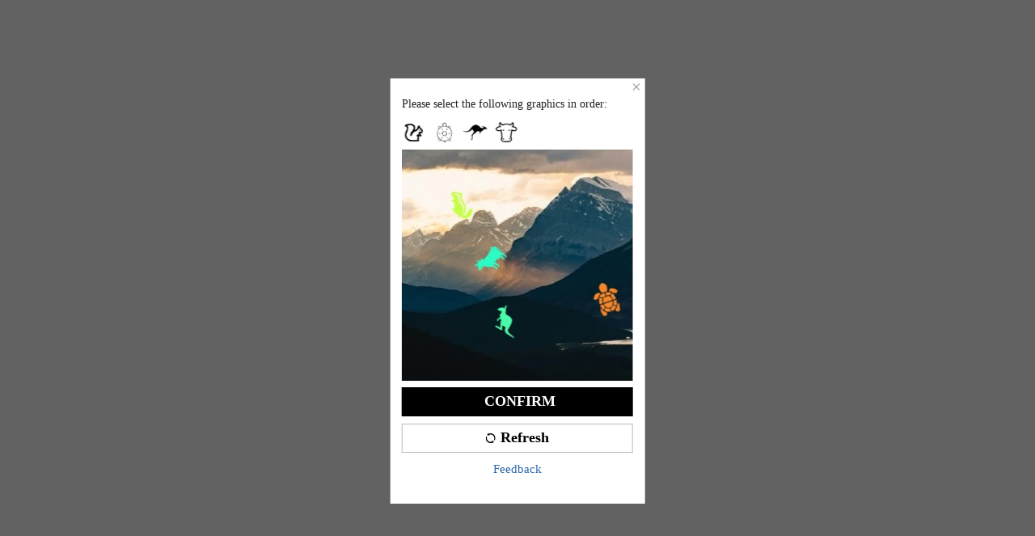

--- FILE ---
content_type: application/javascript
request_url: https://sheinm.ltwebstatic.com/pwa_dist/assets/runtime-b7b4948b998b390ab542.js
body_size: 38966
content:
(()=>{"use strict";var e,c,a,d,f,b,t={},r={};function n(e){var c=r[e];if(void 0!==c)return c.exports;var a=r[e]={id:e,loaded:!1,exports:{}};return t[e].call(a.exports,a,a.exports,n),a.loaded=!0,a.exports}n.m=t,n.amdO={},e=[],n.O=(c,a,d,f)=>{if(!a){var b=1/0;for(i=0;i<e.length;i++){for(var[a,d,f]=e[i],t=!0,r=0;r<a.length;r++)(!1&f||b>=f)&&Object.keys(n.O).every(e=>n.O[e](a[r]))?a.splice(r--,1):(t=!1,f<b&&(b=f));if(t){e.splice(i--,1);var o=d();void 0!==o&&(c=o)}}return c}f=f||0;for(var i=e.length;i>0&&e[i-1][2]>f;i--)e[i]=e[i-1];e[i]=[a,d,f]},n.F={},n.E=e=>{Object.keys(n.F).map(c=>{n.F[c](e)})},n.H={},n.G=e=>{Object.keys(n.H).map(c=>{n.H[c](e)})},n.n=e=>{var c=e&&e.__esModule?()=>e.default:()=>e;return n.d(c,{a:c}),c},a=Object.getPrototypeOf?e=>Object.getPrototypeOf(e):e=>e.__proto__,n.t=function(e,d){if(1&d&&(e=this(e)),8&d)return e;if("object"==typeof e&&e){if(4&d&&e.__esModule)return e;if(16&d&&"function"==typeof e.then)return e}var f=Object.create(null);n.r(f);var b={};c=c||[null,a({}),a([]),a(a)];for(var t=2&d&&e;("object"==typeof t||"function"==typeof t)&&!~c.indexOf(t);t=a(t))Object.getOwnPropertyNames(t).forEach(c=>b[c]=()=>e[c]);return b.default=()=>e,n.d(f,b),f},n.d=(e,c)=>{for(var a in c)n.o(c,a)&&!n.o(e,a)&&Object.defineProperty(e,a,{enumerable:!0,get:c[a]})},n.f={},n.e=e=>Promise.all(Object.keys(n.f).reduce((c,a)=>(n.f[a](e,c),c),[])),n.u=e=>27849===e?"schttp-9f3e3fa2c9c0e2330324.js":26263===e?"corejs-ae766fdebc982ebef573.js":87834===e?e+"-a758ab25ac51cff0f053.js":84074===e?e+"-e50657955dc09581d589.js":74947===e?e+"-785b9a580e11367db684.js":85560===e?e+"-98341af2bf993dc8107f.js":30593===e?e+"-8616a7cad94c443f2fc7.js":39616===e?e+"-34d8dd847529ca2f61f9.js":68897===e?e+"-3cea52e65e510cacf26f.js":98758===e?e+"-b859447f30039777c9bb.js":11500===e?e+"-3e645a25e86fc8b6dcbe.js":28463===e?e+"-9486efb80a5d4190a9d5.js":68262===e?"product-card-mobile-0997803f9b8fabb313ee.js":89152===e?e+"-9b2be73223af21c29d77.js":83448===e?e+"-f26d46ddda53678030d6.js":56647===e?"quick-add-cart-core-c664202826a5e386e713.js":71334===e?"quick-add-cart-plugins-1e45f4248537b26d9275.js":61003===e?e+"-368c29d8902595e4280a.js":22256===e?"cnchar-e36e1b591100b003c5dc.js":80568===e?e+"-b4156dbbc8de697b2f1b.js":4e4===e?e+"-e8bbdb0c8b021aac7620.js":65606===e?e+"-c7344535b510381507a1.js":40634===e?"gsap-8accf0040cbf6e7ca993.js":9577===e?"9577-7988ef1e950683bd80d5.js":97760===e?e+"-3c7e4603018d26dca31e.js":4007===e?"4007-0ea0f7d5ee608104b259.js":9445===e?"9445-dbfc73ab069ac5d203cd.js":65959===e?e+"-e6bf3a41834d512829a3.js":49846===e?e+"-c594b3b5dbc112d15e46.js":28107===e?e+"-f9576538deb4b500f691.js":60875===e?e+"-55be861796b854811f09.js":42138===e?e+"-a905c2e5349e765226a7.js":46234===e?e+"-393f39696f60bdc4b289.js":88977===e?e+"-2161f115916434aadd66.js":75245===e?e+"-2a36d67caff2894759b1.js":66041===e?e+"-bd64c1caad7bbc799bd7.js":40667===e?e+"-38995ce0f4c5d7fa6329.js":60636===e?e+"-75e9a7739fe6c6a4d3e0.js":3611===e?"3611-00e891ce281178626a74.js":1189===e?"tmg-2533bae2950d192cf866.js":2750===e?"2750-00ed51272e060998b42c.js":3633===e?"3633-244b47a2df083af9917d.js":54671===e?e+"-3b33173d61ce48a46886.js":94503===e?e+"-7ada7c72a76a169c1dac.js":92926===e?e+"-c00de25f26e3c2f6986b.js":19816===e?e+"-ee2756d388dbb3a668c2.js":91249===e?e+"-637fbd733b960153dce1.js":84128===e?e+"-b71ef9858931f1216699.js":46105===e?e+"-43180c89bb2fec5f2284.js":2518===e?"shein-business-address-80bb43c845d0221af141.js":76979===e?"swiper-62fd13f38045d11f396e.js":72643===e?e+"-f20faa1a3ba339fd62eb.js":94370===e?e+"-80220023d1f1c87d6dfc.js":55578===e?e+"-4720f0feaab7444e41ce.js":44904===e?e+"-f0f23d908b15df8bff89.js":70489===e?e+"-bc5c74807f6d30a60046.js":35604===e?e+"-07cd43817c71c8101550.js":47773===e?e+"-7e348d80ac83c4105dd1.js":3223===e?"3223-84f7be5a13a5f85cde14.js":5690===e?"5690-c88e5a2c2b21a81b825c.js":1933===e?"1933-807a9655c4841b015841.js":38393===e?e+"-b1628d39243b67780758.js":43440===e?e+"-d2544da5969dad282088.js":37283===e?e+"-cc60cecfee668aadcd42.js":26239===e?e+"-0193254b2b5b22f62064.js":14041===e?e+"-0d97b2927a411bdb429b.js":16653===e?e+"-40ce20f07b009c065b4e.js":78795===e?e+"-74788cb9e360764c2092.js":22717===e?e+"-f6a5d8aea2c7c2a7bfb6.js":2375===e?"2375-4d474e5d2e72c5374577.js":90376===e?e+"-93dbfc3fe5b342aca51a.js":95160===e?e+"-c1a56c7145c7a89172f0.js":7040===e?"7040-f19bdefa42795a14c5e3.js":52124===e?e+"-ec96b6b0226609425f0a.js":9082===e?"9082-11218e4d4e585766a95b.js":47960===e?e+"-be5264368f3bda572489.js":6912===e?"6912-b387c91625f545af53f7.js":7661===e?"7661-8c06e49d640149dc677f.js":70168===e?e+"-e5751207bc30cbbd09d8.js":85982===e?e+"-c23f8797ea8177373dfa.js":98217===e?e+"-dd5512d0f4d10ada486d.js":18616===e?e+"-b36d75573956fc179b86.js":3772===e?"3772-0914df06bf405e146585.js":77676===e?e+"-4fa95cadda4a72fb18ea.js":97214===e?e+"-b53a9607d67aeca28858.js":84270===e?e+"-fe09eea7686fc3d67d49.js":28655===e?e+"-5b3f1c58d82736283d6d.js":6037===e?"6037-77bdd5ca9ce2c345ecc3.js":67493===e?e+"-4973f19305a76961ee00.js":6443===e?"6443-0315ef392169b0861b6a.js":43618===e?e+"-6e5b0447a21f776b41ea.js":35225===e?e+"-f358e2bb1182ad1e080c.js":79997===e?e+"-c11d38f1e67937b9b0b0.js":6034===e?"6034-11782812117048baf001.js":54845===e?e+"-48cf99face9a96460061.js":64012===e?e+"-61a0756b01e071eb3945.js":6619===e?"6619-3ec2e614fb544d40994a.js":92701===e?e+"-c227814ce33fa38180dd.js":30111===e?e+"-3d54c4f4298d062e6749.js":52130===e?"cart_floor-179656faf698100441ec.js":35889===e?e+"-5c2f1d4383a550c24291.js":52853===e?e+"-8643b9786162357398ac.js":21077===e?e+"-ddcfeae2dcf5bdaa9831.js":64239===e?e+"-54d50bfb1ce87a930ff1.js":63741===e?e+"-9ce03e12e7b1a83c59a4.js":55798===e?e+"-8cab8e314d2c6b81246f.js":25068===e?e+"-9d8ea1fa0647117754ae.js":({34:"event-center-404",53:"checkoutv2-quick-ship-dialog",62:"event-center-116",121:"event-center-54",130:"login_v2-module",151:"client-monitor",181:"event-center-file-13",212:"user_news",356:"checkoutv2-coupon-gifts-add-drawer",433:"event-center-292",434:"sidecategory",487:"order_review_point_limit",567:"store_page_share_popup",730:"event-center-8",761:"sl_SimpleNoResult",782:"under_x",879:"plv2_container",890:"event-center-448",1036:"event-center-82",1059:"event-center-364",1108:"ChooseBankDrawer_Checkout",1348:"BFF_NativePlayer",1547:"plv2_filterResult",1570:"plv2_RecommendPopup",1596:"checkoutv2-select-shipping-list",1759:"store_brands",2188:"cart_share_select",2234:"quick-add-cart-components",2237:"MultiPropertyProducts",2240:"event-center-491",2245:"checkoutv2-auto",2274:"DrawCutImage",2311:"event-center-70",2504:"cart-plugin-content-multiple",2626:"claim-dialog",2639:"event-center-508",2780:"transit_new_spa",3318:"brand_deals",3818:"plv2_FlowAd_AppCcc",3905:"event-center-file-53",3967:"event-center-file-19",4087:"cartv2_bottom_content",4108:"store-address-calendarDate",4231:"TrialReport",4262:"event-center-26",4301:"error-page",4321:"CustomsInterception_Comp",4516:"event-center-6",4649:"goodsDetailMiddleNewParallelImport",4735:"event-center-478",4749:"DesignInfoEnter",4949:"event-center-file-35",4966:"event-center-196",5060:"event-center-495",5081:"rule-drawer",5478:"event-center-264",5513:"store_cate_adp_tips",5520:"main_picture_carouse_is_curtain",5677:"store_app_closed",5689:"auto_renewal-manage",5720:"event-center-428",5897:"checkout-js",5910:"checkoutv2-dialog-address-tips",6097:"event-center-76",6205:"incentive_point",6600:"plv2_AgeLimitDialog",6627:"event-center-file-15",6891:"event-center-346",7196:"virtual_orders_detail",7459:"view-more-button",7492:"buy-prime-signup-retain-drawer",7665:"event-center-366",7691:"event-center-file-59",7693:"live",7768:"QuickShipFloor",7806:"event-center-390",7849:"event-center-120",7857:"pay_cccx_recommend_tabs",8017:"wishlist-file",8161:"bff-coupon-package",8298:"event-center-268",8357:"event-center-252",8367:"checkoutv2-buy-together-tip",8643:"flashSaleListProductItemCompSoldOut",8709:"bff-ccc-store-coupon-list",8752:"event-center-190",8835:"brand_zone",8901:"event-center-58",8937:"brandLanding_FollowDialog",8992:"game-zone",9182:"ExtraVoucherPromotion",9199:"bot-mask",9217:"cartv2-benefit-pop",9389:"cccxRecommendQuickCart",9689:"ProductDetailAgeLimitV2",10308:"RecommendCommonCardPopup",10374:"goodsDetailMiddleAttr",10402:"storeFlashSaleDrawer",10639:"store_float_follow",10669:"event-center-124",10816:"checkoutv2-float_area-buy-together",10868:"event-center-24",10977:"prime_v2-ChooseExpandGift",11020:"sl_TrendRecommend",11100:"CatSelectionTagDrawer",11244:"addOnItemErrorDisable",11533:"event-center-384",11572:"event-center-194",11594:"checkoutv2-activity-popover-saver-card",11625:"prime_v2-GiftReadyCard",11909:"Bs_Home_Address",12084:"event-center-266",12254:"TaskCenterAddCart",12347:"event-center-144",12459:"event-center-file-77",12625:"event-center-98",12687:"event-center-52",12779:"plv2_ListBottomInfo",12791:"support-im",13083:"cartv2-discount-detail",13199:"event-center-214",13250:"cartv2-cart-be-shared-drawer",13319:"plv2_FlowItemTabFollow",13407:"sl_ListLoaders",13758:"event-center-471",14072:"cartv2-new-goods-recommend-popover",14203:"bff-ccc-store-category-recommend",14245:"plv2_FlowItemsNewBehaviorProductSet",14371:"SuperDealsCompEmpty",14450:"token-bind",14517:"cartv2-cart-retention-popover",14569:"user-setting-drawer",14709:"event-center-528",14752:"checkoutv2-environ-mental-dialog",14850:"p65-warning-dialog",15034:"payKonbini_spa",15426:"plv2_policyBannerV2",15434:"checkoutv2-extra-promotion-tip",15806:"user_wishlist_comp",16411:"event-center-92",16496:"event-center-316",16509:"CommentSize",16890:"addOnItemErrorNetwork",16985:"event-center-212",17008:"global-kid-profile-popup",17098:"event-center-466",17151:"cart_add_on_item",17228:"plv2_NoResult",17241:"main_picture_video_play_btn",17259:"goodsDetailMiddleTrendsEnter",17279:"order_review_next_logistics_without_comment",17318:"event-center-152",17478:"event-center-336",17484:"sl_ListBottomInfo",17572:"payCod_spa",17701:"trend_store_questionnaire_survey",17807:"plv2_RelatedSearch",17838:"event-center-286",17839:"bff-ccc-store-video",17900:"event-center-240",17925:"checkoutv2-recommend-store-address",18030:"event-center-174",18092:"event-center-132",18234:"flashSaleListProductItemCompDiscount",18280:"brandLanding_NoResult",18439:"main_picture_carousels_pic_interest",18470:"cartv2-incentive-product-list-drawer",18495:"event-center-522",18550:"event-center-141",18885:"AddPopAnimationV2",19032:"store_float_follow_new",19046:"event-center-400",19145:"bottomcontent",19293:"event-center-50",19316:"event-center-312",19554:"plv2_FlowIndex",19640:"common-com",19805:"event-center-216",19881:"checkoutv2-limit-goods-dialog",19946:"ccc-purchase-coupon-banner",20012:"checkoutv2-coupon-err-dialog-by-gift",20129:"quick-add-cart-standard",20199:"store_description_drawer",20206:"bff-store-static-image",20231:"event-center-360",20484:"picks_ListRecommend",20565:"TaskCenterBrowse",20857:"event-center-21",20884:"event-center-468",21160:"event-center-file-81",21253:"journey-branch-async",21284:"cartv2-common-modal-options",21451:"sl_HypernymGoods",21651:"event-center-504",21653:"checkoutv2-virtual-assets-drawer",21816:"event-center-172",21894:"MultiPropertyUnderSize",21964:"order_review_risk_control",21965:"page-entry-focused-routes-list",22021:"sl_ListRecommendV2",22117:"event-center-348",22172:"checked_tip",22230:"event-center-44",22271:"designerDetail",22438:"plv2_LocalBottomCartBarPlaceholder",22516:"cartv2-frequent-buy-entry",22587:"GiftingPopup",22646:"back-tip",22733:"page-entry",22806:"QuickCart",22870:"store-follow-succ-popup",22917:"event-center-file-57",23138:"checkoutv2-single-buy-together",23267:"user_ticket_detail_comp",23677:"event-center-25",23697:"sl_Recommend",23774:"trend_store_landing",24281:"sl_ListSkeletonV3",24372:"FindSimilarFloatLayerV2",24471:"event-center-500",24506:"event-center-246",24567:"new-user-profits",24803:"event-center-438",24842:"checkoutv2-delivery-time",25050:"event-center-48",25109:"event-center-72",25237:"bff-ccc-horizontal-items",25380:"checkout-paidy-paylater",25390:"user_credentials-module",25799:"event-center-file-11",25844:"goodsDetailMiddleStyleToMatch",25929:"event-center-432",25995:"sub-sales-attr-mobile",26005:"select_local_size",26016:"event-center-42",26064:"InvalidAddressDialog",26196:"event-center-378",26308:"bff-ccc-product-items",26435:"flashSaleListProductItemCompSpecialFlashSaleLabel",26491:"plv2_SideFilter_SideEachItem",26526:"html2canvas",26605:"page-entry-statistics-footer",26796:"prime_v2-BatchCreditDrawer",27052:"infringement-complaint_bff",27340:"NewCommentImgPop",27409:"checkoutv2-payment-loading",27474:"event-center-440",27795:"cartv2-guide-checkout-drawer",28038:"event-center-534",28257:"event-center-506",28292:"event-center-248",28706:"OrderDetailPayment_Comp",28749:"event-center-436",28784:"cartv2-top-club-gift-pick-entry",28798:"activity-drawer",28836:"event-center-46",28859:"event-center-320",28895:"event-center-78",28962:"OneTimeGuideDialog",29035:"cart_share_drawer",29444:"under_prices",29585:"event-center-file-17",29681:"event-center-128",29838:"search_trend_list",29880:"event-center-28",30035:"order_review_relation_not_review_goods",30533:"goodsDetailMiddleRankRecommendEnter",30545:"event-center-388",30584:"event-center-198",30712:"cartv2-cart-positive-popover",30724:"CheckoutAddOnV2Wrapper",30875:"page-entry-search-results",31002:"user_ticket_reply_comp",31244:"checkout_blik_code_way",31359:"event-center-140",31440:"gallery_popup",31552:"cartv2-address-cascader-list",31667:"InProgress",31770:"store_container",31873:"BigPicSlidePage",31914:"bot-mask-chat",32210:"cartv2-negative-information",32211:"event-center-218",32246:"event-center-488",32596:"checkoutv2-order-detail-drawer",33447:"bff-sideslip-image",33467:"event-center-122",33502:"detailProductCardMaskLayer",33504:"orderPackageDelay",33693:"event-center-469",33737:"event-center-32",33775:"address-home",34049:"event-center-230",34168:"checkoutv2-floating-area",34208:"TypeShoppingMethod",34418:"store_promotion-new-entry",34542:"event-center-318",34652:"event-center-60",34953:"event-center-274",35066:"event-center-484",35145:"event-center-146",35200:"cartv2-promotion-interception-dialog-v2",35234:"checkoutv2-virtual-assets-rule-drawer",35323:"auto-renewal-rules",35423:"event-center-96",35446:"event-center-354",35867:"OrderDetailFooter_Comp",35887:"CatSelectionTagEnterV2",35956:"SuperDealsNewContentStyleCWaterFall",35973:"trend-refresh-loading",35990:"FloorPrice",36110:"event-center-462",36246:"event-center-file-61",36436:"backup-onetrust",36443:"prime_v2-SelectedGiftCard",36819:"auto_renewal-retain",36821:"prime_v2-ExpandCreditRewardDrawer",37016:"plv2_AppCcc",37114:"event-center-file-1",37349:"trend_outfits",37463:"cartv2-frequent-buy-drawer",37487:"easemob-channel",37496:"checkout-xtra-entryOptional",37585:"cartv2-low-price-dialog",37753:"bff-store-single-activity-banner",37800:"event-center-514",37922:"cart_share_bff",38204:"plv2_StoreFashionPageTips",38246:"event-center-509",38266:"event-center-358",38371:"top_trend_wall",38825:"event-center-43",39232:"event-center-352",39283:"event-center-100",39366:"cartv2-expand-find-similar",39443:"cart-add-on",39580:"trend_landing",39784:"checkout-signup-one-time-pay-drawer",39853:"checkoutv2-address-list",39890:"ccc-recommend-flow",39951:"category-recommend-placeholder-multitab",40032:"event-center-file-67",40172:"event-center-file-85",40247:"main_picture_energy_label_drawer",40565:"store_category",40636:"event-center-284",40642:"bff-static-image",40650:"plv2_CombinationPurchase",40748:"footer-cart-tips",40773:"BFF_VimeoPlayer",40842:"pay-success-oneclick-recommend-bff",40844:"thriftyFindProductCardMaskLayer",40862:"plv2_BuyBoxDrawer",41066:"event-center-505",41258:"event-center-66",41422:"event-center-372",41495:"checkoutv2-switch-card-drawer",41554:"cartv2-new-goods-recommend-drawer",41555:"plv2_FlowSearchItem",41645:"event-center-47",41667:"user_ticket_select_mask",41859:"user_ticket_store_comp",41909:"feedback_rec",41917:"goodsDetailBrandReviewIndex",41928:"plv2_FlowSurveyQuestion",42052:"event-center-356",42103:"event-center-104",42145:"main-sales-attr",42335:"remote-system-loader",42431:"user-follow-list-page",42585:"user-index",42603:"event-center-210",42742:"prime_v2-NoItemCard",42773:"QuickShipDrawer",42852:"event-center-file-63",42878:"cartv2-tip-dialog",43174:"freeTrialHome",43469:"pick-item-drawer",43518:"event-center-242",43884:"bff-ccc-store-daily-new",44034:"SuperDealsContentStyleAWaterFall",44046:"store_newProduct",44140:"bot-mask-phone",44186:"map-search-drawer",44253:"checkoutv2-checkout-dialog",44517:"recommend-flow-tabs",44568:"bff-ccc-store-single-product",44587:"header-analysis",44588:"floorTab",44845:"event-center-168",44900:"nextNoticeList",44973:"checkoutv2-insurance-dialog",45044:"event-center-68",45207:"SuperDealsNewContentStyleBWaterFall",45208:"event-center-374",45635:"ExclusiveFlashSaleWelcomeGuideJsx",45653:"event-center-414",45715:"event-center-file-51",45875:"global-privay-module",45889:"event-center-102",45998:"checkoutv2-activity-popover-coupon",46063:"price-info",46099:"event-center-467",46317:"checkoutv2-select-shipping-list-v2",46412:"storeProductCardMaskLayer",46525:"choices",46637:"robot-action-dialog",46679:"add_on_v2",46680:"cod-verify-free-popup-module",46964:"search_chunk_trend_search_container",46978:"new-fileter-panel",46990:"event-center-file-25",47242:"event-center-282",47269:"event-center-502",47275:"return_package_list",47645:"CommentSizeNew",47871:"event-center-324",47954:"event-center-145",48183:"ccc-Coupon-Drawer",48214:"TypePromotion",48360:"event-center-208",48404:"show_container",48535:"event-center-file-55",48680:"giftcard-checkout",48785:"goods_detail",48919:"event-center-463",48963:"event-center-38",49270:"bff-new-user-home",49445:"login_commonDialogs",49675:"event-center-108",49708:"store-recommend-v2",49726:"global-pay-back-dialog",50045:"user-behavior",50089:"endedList",50153:"sl_StoreRecommendCccx",50758:"cartv2-unfold-find-similar",50776:"event-center-file-23",50793:"event-center-182",50955:"TypePayment",51136:"checkoutv2-back-tips",51312:"checkoutv2-sfs-profuct-drawer",51413:"store_flash_sale",51473:"checkoutv2-cod-verify-popup",51547:"event-center-430",51578:"plv2_FlowItems",51634:"event-center-40",51657:"event-center-322",51690:"cartv2-no-network-empty",51936:"cartv2-trade-service-drawer",52146:"event-center-202",52479:"event-center-126",52559:"informationFlowCccContent",52766:"user_message_detail",52815:"address-write",52909:"event-center-36",53020:"exifjs",53061:"event-center-234",53200:"checkoutv2-no-address-add",53283:"OrdersList_Async_Chunk",53526:"plv2_LocalCartContainer",53613:"event-center-186",53727:"goodsDetailMiddleDetailStoreModuleFloor",53821:"add_on_item_coupon_more",53840:"checkoutv2-activity-popover-newcoupon",53885:"robotNew",53902:"brand_landing",54078:"event-center-480",54125:"event-center-270",54288:"discount-channel",54317:"event-center-142",54477:"event-center-326",54540:"search_AssociationList_New",54562:"event-center-file-29",54740:"article_bff",54878:"recommend-flow-horizontal-list",55052:"cartv2-discount-detail-unlock-more-deals",55242:"SuperDealsBffWaterfallClickRcmdCover",55285:"bff-category-recommend-placeholder",55432:"event-center-110",55521:"thriftyFindBffLeaveDialog",55696:"orders_track",55803:"event-center-298",55941:"main_picture_carousels_property_pic_ui",56063:"shareandearnRewards",56126:"event-center-file-5",56215:"add_on_item_coupon_plan_a",56406:"event-center-88",56576:"checkoutv2-retain-dialog",56632:"bff-ccc-store-hot-search",56680:"RecommendSearchAllCardPopup",56692:"wish-groups-select",56696:"checkout-button",56706:"event-center-457",56715:"lowest_price",56718:"bff-ccc-store-rank-hot-sale",56812:"event-center-510",56964:"checkoutv2-shipping-day-percent-dialog",57049:"checkout_first_address",57069:"user-loading",57179:"TrialReportList",57251:"event-center-166",57387:"bff-store-sideslip-image",57559:"middlecontent",57825:"new-user-profits-style-a",57864:"event-center-486",57867:"global-age-limit-dialog",58078:"event-center-file-69",58537:"event-center-308",58700:"config_home_csr",58813:"CartBag",58848:"OrderDetail_ChannelPaymentBtn",59204:"plv2_policyBanner2",59226:"event-center-84",59355:"event-center-30",59403:"main_picture_carouse_size_guide_c",59863:"bff-ccc-vertical-items",60071:"event-center-162",60270:"event-center-62",60296:"SuperDealsContentStyleTop",60570:"event-center-439",60633:"event-center-238",60681:"bot-mask-logistics",60791:"order-mask-dialog",60812:"user_support_comp",60989:"mini-cart",61087:"orders_list",61090:"event-center-422",61259:"order_review_successful_next_page",61485:"MyFreeTrial",61539:"login_v2-page",61553:"wishlist_policyBanner",61573:"PriceNoteDrawer",61921:"brand_zone_promotion",61997:"LegacyHeader",62185:"trend_store_alsolike",62192:"bff-ccc-store-collocation-display",62375:"NewSerialProducts",62642:"bff-store-brand-recommend",62889:"pre_search",62893:"cartv2-cart-price-note-popover",63007:"trend_store_viewMoreBtn",63066:"PaymentOptionsDrawer_Comp",63154:"plv2_SideFilter",63418:"event-center-516",63694:"cartv2-empty-module",63698:"event-center-file-9",63857:"event-center-164",64009:"bff-ccc-store-follow",64040:"rank-products-rules",64056:"event-center-64",64082:"tpm-sources-globals",64105:"event-center-file-39",64226:"checkoutv2-contraband-tip",64270:"trends_store_description_drawer",64366:"wishlist_group_drawer",64697:"checkout-xtra-couponDrawerNew",64901:"event-center-106",65041:"goodsDetailMiddleStoreBusinessBrandEntrace",65079:"pay-frist-gold",65198:"checkoutv2-quick-payment-drawer",65399:"giftcard-checkout-again",65632:"GeeneeArBox",65650:"event-center-file-65",65672:"tpm-sources-pay_success",65850:"goodsDetailMiddleDetailsPictures",65878:"checkoutv2-asstes-available-unuse",65932:"SuperDealsSurveyContainer",65977:"bff-store-category-display",66019:"event-center-188",66270:"bank_capitec_dialog",66390:"event-center-220",66609:"faq",66633:"event-center-490",66793:"plv2_NoResultHotWord",66883:"event-center-328",67033:"sl_NoMoreResultsTips",67204:"event-center-518",67324:"sl_SearchFeedback",67744:"CardBinDiscountArticle_OrderList",67793:"SheinClubPromotionFloor",68451:"event-center-412",68981:"cartv2-change-mall-drawer",69021:"local-warehouse-bottom-cart-bar",69128:"event-center-477",69139:"category",69203:"checkout_app",69283:"cartv2-price-change-details",69323:"ThriftyFindBffWaterfallExtendsSingleProductItem",69344:"event-center-33",69354:"user-msg-modal",69412:"payment-list",69436:"checkoutv2-activity-popover-normal-layout",69439:"trend_store_tips",69515:"event-center-456",69543:"event-center-148",69788:"event-center-file-27",69813:"event-center-14",70146:"cartv2-cart-bundling-drawer",70176:"event-center-226",70413:"store-comment-translate-pop",70432:"bff-club-right-package-detail",70559:"event-center-434",70725:"shop-by-occasion",70826:"event-center-376",70969:"notification-bffBindDrawer",70997:"sl_StoreRecommendCccxV2",71008:"phone-manage-bffNewPhone",71136:"user_ticket_mask",71158:"event-center-206",71271:"event-center-416",71343:"suggest_product",71645:"global-free-gift-dialog",71653:"checkoutv2-multi-mall-mutex-dialog",71765:"OneClickTag",71932:"event-center-459",71937:"cart-interreset-pics",72588:"order_review_bmi_warn",72610:"order_review_not_review_goods",72674:"plv2_policyBanner",72688:"event-center-154",72726:"ShippingEnterContainer",72836:"bff-ccc-store-shop-activity",72848:"event-center-330",72996:"event-center-222",73429:"search_chunk_img",73437:"rank-drawer",73462:"event-center-138",73687:"plv2_FlowItemsBehaviorProductSet",73763:"event-center-302",73865:"event-center-524",74101:"quick-add-cart-components-footerBar",74301:"checkoutv2-freeze-tips-and-goods",74416:"event-center-406",74425:"jsencrypt",74444:"event-center-114",74685:"OrderDetailPrice_Comp",74912:"InfoIcon",74944:"event-center-200",75057:"event-center-410",75321:"checkoutv2-double-confirm-dialog",75508:"event-center-150",75509:"bff-ccc-store-sideslip-image",75523:"NewCommentPop",75559:"quick-add-cart-components-PriceContainer",75656:"event-center-499",75668:"event-center-334",75797:"event-center-278",75813:"store_comment_index",75859:"event-center-232",75978:"app-ccc",76100:"cartv2-cart-guide-checkout-popover",76282:"event-center-134",76394:"event-center-file-21",76411:"event-center-180",76583:"event-center-306",76685:"event-center-520",76769:"coupons-info",76876:"event-center-482",76951:"giftcard-detail",76957:"global-person-renew-dialog",77100:"store_Address_bff",77186:"event-center-178",77207:"VirtualOrderDetail_Comp",77236:"event-center-402",77240:"main_picture_carousels_size_guide",77325:"user-confirm-modal",77337:"coupon_product",77367:"checkoutv2-guaranteed-delivery",77385:"event-center-18",77487:"event-center-342",78238:"event-center-80",78274:"search-container-list",78367:"event-center-34",78632:"one-click-pay-module",78679:"event-center-236",78717:"checkoutv2-buy-together-product-detail",78805:"new-user-profits-style-bc",78924:"event-center-file-7",79010:"SuperDealsBffWaterfallProductItemExtends",79193:"sl_ListRecommend",79331:"event-center-file-33",79442:"event-center-493",79583:"event-center-272",79695:"add_on_v2_item",79757:"cartv2-get-coupon",80102:"event-center-426",80136:"OrderDetail_Comp",80369:"event-center-300",80403:"store-following-scroll-components",80509:"ProductItemRankingListNew",80700:"checkoutv2-shipping-fee-popup",80769:"FpxTipsDialog_Comp",80889:"shein_picks_container",81050:"event-center-112",81189:"checkoutv2-ship-mether-popup",81200:"addon-tip-dialog",81778:"user_message",81838:"cartv2-order-tip",81937:"event-center-476",81980:"order_review_not_point_confirm",82016:"event-center-118",82024:"event-center-86",82047:"event-center-368",82051:"ReviewGalleryPopup",82151:"event-center-file-37",82188:"event-center-392",82191:"checkoutv2-buy-together",82230:"cartv2-survey-drawer",82274:"trend_store",82378:"selfExchange",82430:"event-center-512",82739:"event-center-254",82869:"event-center-160",82885:"store_float_product",83055:"event-center-file-73",83265:"cart_delete",83339:"live_list",83443:"cartv2-pick-item-drawer",83491:"flash_sale",83888:"event-center-420",83920:"bff-ccc-activity-banner",84093:"event-center-340",84405:"advertising-page",84613:"bs-area-addresslist-pop",84617:"thriftyFindProductItemLowestPriceCart",84741:"event-center-458",85016:"buy-prime-checkout",85154:"checkoutv2-store-address-limit",85209:"trend_RecommendProductListItem",85250:"event-center-22",85294:"store-super-deals-more-drawer",85426:"OrderDetailGoods_Comp",85511:"checkout-xtra-autoRenewedDialog",85559:"event-center-250",85780:"InsuredService",85876:"OrderDetailSubscribe_Comp",85915:"event-center-382",85937:"event-center-file-31",85974:"event-center-398",86330:"prime_v2-CanGetGiftCard",86366:"ReportDetail",86442:"cartv2-free-gift-pick-entry-a",86466:"event-center-260",86542:"checkoutv2-address-write",86708:"event-center-424",86759:"rank-products-page-v2",87642:"bff-ccc-store-category-brand-item",87691:"CartEntry",87976:"one_line_item",88052:"top_trend",88140:"event-center-473",88222:"event-center-228",88358:"plv2_TrendsStoreContainer",88433:"giftcard-home",88438:"goodsDetailMiddleActivityComboBuy",88465:"event-center-498",88516:"event-center-37",88525:"cartv2-recommend-new",88527:"event-center-452",88563:"trend_store_carrier",88575:"event-center-386",88693:"wish-group-details",88794:"event-center-394",88920:"IScroll_ScrollBar",88939:"checkoutv2-auto-use-tip",88942:"checkoutv2-dialog-tw-address-guide",88960:"bff-ccc-store-flash-sale",89345:"event-center-256",89426:"address-list",89661:"event-center-file-71",89779:"checkoutv2-price-detail",90101:"checkout-middle-page",90253:"auto-renewal",90793:"event-center-90",90896:"CollectUserInfoDialog_Comp",90958:"sl_container",90978:"ExclusiveFlashSalePriceSlideMask",91438:"picked_info",91660:"NextNotice",91670:"shareandearnLanding",91696:"event-center-20",91740:"checkout_popup",91867:"event-center-441",91916:"thriftyFindProductItemCompExtendsLabel",91934:"checkoutv2-seller-info",92032:"bff-store-category-display-recommend",92251:"event-center-492",92301:"main_picture_atmosphere_flow",92361:"event-center-380",92412:"event-center-176",92462:"event-center-408",92547:"cartv2-email-account-register-dialog",92555:"transit_spa",92611:"event-center-12",92864:"mini-goods-detail-list",92912:"event-center-262",92918:"bff-store-brand-display",93088:"CccBannerBff",93151:"store_atmosphere_swiper_bff",93209:"PromotionDrawerNew",93217:"super_deals_csr",93228:"store-promotion_bottom-strip-bff",93252:"trend_store_category_carrier",93450:"store-following-followDialog",93485:"cartv2-coupon-helper",93589:"prime_v2-CreditRewardDrawer",93613:"event-center-94",93675:"event-center-56",93693:"checkoutv2-pay-guide-tip",93698:"event-center-314",93827:"event-center-290",93895:"sl_NoResult",94116:"event-center-204",94204:"pay_ocp_main",94272:"cart-plugin-content-single",94362:"event-center-file-47",94680:"event-center-338",94746:"event-center-475",94904:"cartv2_index",95133:"event-center-450",95143:"cartv2-promotion-interception-dialog",95294:"event-center-130",95375:"plv2_CccxFlowItems",95403:"email-unbind-module",95423:"event-center-184",95431:"event-center-16",95576:"search_user_behavior",95662:"cartv2-floor-drawer",95707:"prime_v2-CustomerDrawer",95768:"bs-area-selector-pop",95794:"event-center-224",95883:"EndedVue",96029:"bff-ccc-category-items-dynamic",96066:"wish-group-share",96184:"prime_v2-ToPayRetain",96236:"prime_v2-PaidExpandFree",96379:"robotBusiness",96425:"bff-ccc-store-new-arrival-list",96472:"trend_store_follow_succ_popup",96647:"event-center-294",96727:"cartv2-sold-out",96806:"user",97364:"bot-mask-ticket",97517:"main_picture_size_guide_sheet_pic",97526:"rank-stores-rules",97532:"checkoutv2-activity-popover-task-integral",98024:"SizeGuideSheetGroupFloor",98148:"event-center-file-49",98306:"event-center-156",98310:"cartv2-share-social-swiper",98342:"bff-multi-line",98362:"event-center-file-83",98435:"user_message_index",98454:"event-center-497",98466:"event-center-332",98490:"global-unpaid-dialog-new-v1",98815:"designers",98888:"event-center-244",99008:"wish-product",99018:"event-center-170",99080:"event-center-136",99118:"plv2_ReturnServiceDrawer",99217:"event-center-10",99244:"local_warehouse",99320:"orders_detail",99381:"event-center-304",99399:"detail_top_other",99483:"event-center-526",99491:"event-center-74",99529:"checkoutv2-large-inform-drawer",99792:"event-center-288",99922:"main_picture_carousels_top_big_image",99935:"shareearn_index"}[e]||e)+"."+{7:"3786532bbdd9f8a3e923",11:"c111f1db588ff74e9635",34:"8772fba7386ccadfe72c",37:"03d140b4117d6e5b702b",53:"d7b3de3fc9d9de3cfd51",62:"7eaf1a5b55c55e8d1578",84:"a87c98e892cff8cd82a6",121:"3e5f919795c87e2bb704",130:"92d30c4768cac2988cc0",151:"ec9f4926f6081a7ec4b3",176:"f83ad4c6848b7920af70",181:"27a8003d4b89e4f2ad15",212:"06f80fffe11d6ea128d0",260:"293228b4c504005c2a78",356:"9ffe1726d77f9adc7ae6",429:"6c9c6caac51c18429e4d",433:"a0ed2606e8d2697fd2b6",434:"cdd3a1a876dc67530dfd",458:"ead79ae44495858cff8b",487:"9cbdc9cc6bd3b657e1f8",555:"16081e7634d34b44a0d4",567:"2a3a1fc6a197489c29e4",569:"c4c23db783cfbb0d03b9",581:"04b6cc69fe10b2519d59",730:"92d28ae1ba10a97e0726",761:"885aa80d109030b94bfb",782:"4825a0370e6e43f1548f",801:"91386f483ef76a268a43",821:"9ec96ef7382f04b38206",845:"136fe1f96123701df881",879:"0142ac2238fd61998e3f",890:"be8be05be2f10bb91286",1036:"f507ae345f6fe6b1a69f",1059:"791a320db40bc4386140",1068:"bcea4ac3c9899be3ec05",1108:"4a23ee981a74d6a9649d",1162:"0625d3c8c5c6a3822e4c",1281:"8da26ce423655f57da30",1348:"56bb3666285c73cb9435",1476:"7291dc706ce355d0d1fd",1547:"28de7e16fb121e023489",1570:"c29600ea053ac7495591",1596:"7c1ac4ad627a21c4b120",1676:"299b2f2cc006e888e5b1",1759:"010c194b5cd9e2aea939",2114:"ff8e736f878ad92e6e40",2152:"78d090d2a298ae312a2f",2184:"595070becea96cead902",2188:"7abada623b0d20664d32",2198:"441af68976c8d50db455",2234:"cf7b3d069720b8a17be6",2237:"8fdcfb0c2043cbbcefdb",2240:"4ef3836c0416e4d5ceb6",2244:"1811e6f72f8d893a98ee",2245:"9576eeac2c7ae7956bf5",2274:"ee54b3678185487ca743",2311:"ad1bbf8ebbe80a464426",2504:"74e6ed7ad4561cbadf03",2559:"a8a4985d70b03b269f3b",2626:"c1249b3fd85d9c298aa5",2639:"8df9d1adec811ad81f67",2705:"606fd4eea53ec9672435",2780:"378ec280e7f4f6376d9f",3244:"4c593dd2eedff1bc57af",3318:"51f47a5d1609574e8374",3561:"ed5e44b67413df675dd5",3598:"bd7b11cc3a9d1189ba18",3674:"3fbede7ea1e458911896",3818:"1a5297d397cbbc487bc7",3905:"27b30f003562dfd0a349",3910:"d21affc6cce0df497bea",3928:"5c74604e6f4eb4e66d00",3967:"aca2524eef251c21b6c5",3982:"61b06f50561c729eba40",4023:"dfe17c16df331329bbbf",4048:"81bdeb1f7be65dfbd046",4069:"818d4c371cadebb869c5",4087:"0e6c9b3773541595cbdd",4108:"e1784085efbdfd135b62",4231:"ffe761c444991fda8da2",4262:"553c66b80398064bf5e5",4301:"b90cb824b6a95eb36683",4321:"dd5c67cec19b541d186d",4397:"e277d0d3eb98d7f2597a",4510:"85f09a7659c1959302c8",4516:"9c1067c853718a30a365",4597:"3182252905ff62c22722",4649:"922ac3ec66e9a0344918",4670:"795662ce3f2d700b4a88",4685:"9143abdf8cd3ddb07381",4715:"8ed774d24903d447d2a3",4722:"d26b186617024a9e64f3",4735:"ccf094225328e44724a9",4749:"074f3669c905431c50ed",4929:"8e4932cd61586e01617c",4949:"cb701acc9da7cd93c4ec",4966:"48ceec308155e078ee59",5031:"eb3dcf5dcb9fc28369d9",5060:"ea44411457c614251a38",5081:"88a0f3948959637c938d",5084:"bddc52ef5baae92549ce",5120:"878cefffd46b4bccfba3",5142:"cf2067cfd03f78f5c1bf",5176:"12c25df7a57f63edbab1",5217:"9f3f88818d603cce8c8c",5274:"a595c05e315bc5e90f21",5391:"d03313e12970b0f351a1",5466:"6a300829836e57240d86",5478:"b5df0bfe7ae8c8aeea44",5495:"39e5e45a1afd370a5950",5513:"02d7c2c077ed76534974",5520:"0ec5fd77e1dec9f06f06",5555:"f19947de4185be53503a",5623:"4d7775e403cbb02ce83e",5624:"6edf68aac691ff20b3c5",5666:"43126d2b1a65c3ffb4ce",5677:"e8c233429c010c71a534",5689:"e673462944ad000e0ff9",5720:"797ce03d665acdc700da",5855:"c1147e52a900c7d92bb6",5897:"dd87028fcc8b5dcb0971",5910:"17b2914c49a4f41c0ffd",5928:"b9561d78c34889a071bb",5939:"dfe18eda6d149fba9945",6097:"c272dd99ebe72fc6907a",6124:"c7537df594a7bb0b43bf",6205:"b8c33196d182d8a9decd",6283:"b3ed83be673ccc455f5c",6462:"cc705f689e0eabe513f0",6572:"bfa9fd3000b89082c959",6600:"61ab8f7ddb0a3cc204a2",6627:"b199c65a5f5c078a758b",6659:"bf33488fa8cf29f40832",6785:"f4dd78ec1f2594e7d38a",6830:"ef4be5ec1de70ccda536",6861:"3e4d973c3ebeabfc00ab",6891:"44bacdafde8a8a4b9ba5",6894:"7bcafa200196bf6e2575",6900:"9215a047d1698871638d",6993:"47739cc550fa302e40ca",7069:"7737f1be7e1814baed07",7114:"945799cc3a417961d33b",7121:"adde01e7941cad9667a7",7130:"b619bf13bd83bfa6fcc5",7196:"1bfcefc1d0e41b159fe9",7235:"72783ec4c4053ca3b5d6",7459:"8ddba61f781a1208acd9",7492:"1691fc56a71c55c642aa",7665:"4555068f35025728850c",7691:"8679bb4fb33f685cd9d9",7693:"7b84176c36f96c7bca38",7758:"983f1b3207976a0c038e",7760:"4ca7feb4a0a7ca559145",7768:"6eaccb7fc4b7c19face6",7806:"5e3c9a51f50b1b756c5e",7849:"f7d27e16734bee9f2fd0",7857:"46b615dbb045d61a50a2",7881:"1973b9ba89e9f7e7080e",7931:"66a54dbc95f7ad8e0f15",8e3:"f974194bad3d9bd0d1af",8013:"f1a3f3c9919f513169cc",8017:"e09388ea06bd6842598c",8058:"5c1f423853513e9c28ca",8089:"18af963f562055525fda",8097:"504539e5720e617d4921",8161:"4cce53418e5f5e36c502",8185:"ebaf4043463b23ee8f81",8298:"85cd8eb446c33f380bda",8357:"79bd362a827a42a51834",8367:"93f43cafad4210b2f0d7",8461:"9acb3821485611a8923b",8643:"851195d1324ee205b25e",8709:"8d46d03b69a1872dba2c",8743:"f9b4d2b0e8137e135e15",8752:"d250f76d591f29053231",8835:"e4bbfffa841b70623a7f",8883:"2418e8bc91056affe6a2",8901:"dab6070ff5f1d306a8d7",8919:"2b3b0e4de186d813dc80",8937:"2690ed122fa30a503792",8992:"e10eb3e810b50db05e55",9046:"a8bacfb353e39076e08d",9049:"33b9421a167f891fdd96",9059:"f7e1f84981ab003c5b36",9182:"2fed966c8f83ae4d111b",9199:"a79d72f150e35b335a67",9217:"3ffe35a98104d99577bc",9363:"b094526e9926ea1672bb",9385:"01d9a2ef4ede11278cec",9389:"ea06cd0305cb9fc14796",9400:"95eece10fbee6c03bd7d",9418:"692dbf3505181123a768",9651:"6717a76767b8ac3c4828",9689:"94b93646688cc4d2ab08",9896:"6d869dd9407343c79e97",9915:"cea22fa5f8b999cc5197",9934:"1c5238acf610582f75e2",10035:"738d2de480efb89b2aac",10064:"a5b23ad7e7803d2761f1",10108:"27fdf29ba0009991aa3f",10268:"c1bc79235c520edb5d13",10308:"382ebec7afa2bfaa66c5",10370:"be81f35bccdf67d3627a",10374:"a84a253a4f4c7f69186c",10402:"5f18686127c690a4797d",10639:"4588a11078c8fbacef3b",10669:"ea39189b823fff7874fe",10816:"1477694a3130dc304c15",10868:"d2504d1f4d6eaeff5909",10977:"52996d43438e10821abd",11020:"b348df6a6ec28adbd1ec",11066:"e3f7a57eb47bf495b4ce",11100:"20af145a19753f58c437",11223:"294f4f946214cabc7ae9",11244:"08342fcaa827db001a25",11358:"57e24349fb3cbb7e3254",11493:"9d778724ee8aca6fb7eb",11533:"dcee27ffd17f4ddf29ee",11572:"6c332323bc24a18e9a63",11594:"d0a18f76d2956c43d2f6",11625:"42f560b1767c848a7a84",11820:"5188d5ef7daeca75a5fe",11829:"ee92dd89a10aad2ef83e",11864:"832c6ce7ca622a6bb1c5",11909:"788fe492175425276790",12084:"6700e15e6317a9934aa2",12254:"4afaf7953d350ff6d998",12315:"7ef71dc556f3fa274073",12347:"c2742ee6bbe350a98d19",12352:"4d6279e621759b1cb7f2",12459:"7a856819d1d79b8c92ea",12484:"508b43131a2ff85c1e2a",12528:"d90a8555743f47476068",12625:"0399d246108e22264468",12687:"0e1e1772dadb1670b131",12771:"aa5d2159211a42455a17",12772:"c18ad88b4a9482465559",12779:"90fb907d5cd03a51e4fc",12791:"4fe3c782a0f9444a88cf",12811:"a9b0c8cdbd143ff129e7",12891:"926da2e8083303487e03",13083:"7a479e8c533f07039357",13140:"86b86807b1a82062c7e3",13199:"566e1b8b3bc5691620d0",13250:"4cf6db78f8f2a3c9840f",13273:"d032141d46d13b468b6d",13319:"e246b5328e7248643332",13370:"7e48326c5b09dfc2b89a",13407:"a3e9af14e9fec8d3def3",13520:"5b9426f7f13ff04776ea",13758:"2f9a03faf6beddffe22b",13959:"0a52f491675682edc56b",14072:"d6aa80a77dfdab3ee80a",14203:"08160cb3f64d8e1e2a3e",14245:"001fd5c7d6562b4e5eda",14317:"22726404f60822481625",14371:"6b65e60c642125414dc0",14450:"060d6d7ff1e6514165c9",14466:"8189402f307d1a05c5a5",14517:"bc836e67f22d8c8d4b41",14525:"bedab1f1f27ba4302b3d",14569:"92576860cf2f45654b96",14621:"4bb6639b0cb1faef4780",14624:"aa7854d957451bf4a268",14709:"1e749a7b5336919ce41a",14752:"e894c6f76c78167c343a",14850:"c47a88a6a5ad56c3e12c",15034:"99ed9d19f7ae0d23717a",15056:"a1e7c25dbdc390972f1e",15209:"8a8980859a0c98ab9051",15210:"f0a212fdc1d7340e7dce",15246:"3e65b05556753a825ea6",15426:"570f6dcfdec8b48d9651",15434:"e6a0c2df275d391f959f",15439:"61a1beaa1f16addc18c3",15444:"2968e46039af95c478f9",15709:"fe90552a76b78da84244",15748:"fe0f3492a1cc1bb7db41",15806:"69fa7cf8dcdd2a089508",15954:"22e3d2db198b0e6b6ee6",16082:"7720aa2b14f6904a1a35",16103:"10833033113ce7d509e4",16223:"f9302874b440ce40a405",16277:"dff6152f02ba0d1e073a",16411:"7dd038116a6c55f8ec4d",16496:"6dd69e3cf0d674a49946",16505:"97a299ada97a7686ae73",16509:"03172df5fbb41350bed6",16635:"4acb5ada77b0ee0f4e0b",16808:"6917cc52b4aacd7ccf56",16828:"e311f7f4b639d5fb73a9",16858:"97fc59e9ff06b7832228",16884:"2600c3102528a969f996",16890:"a2f81c5538b2fe9e8f25",16985:"5c28b57889aef77f2d32",17008:"c69bc079790a338a9e81",17098:"ccdf76304a427f28847e",17151:"d978c9751ee19d66d4b5",17160:"12dcfaed03734e578a28",17228:"56d1a9c7d5deef801cd9",17241:"374e835fe3195ae15506",17259:"71d7ab91e8cd0fb006b8",17279:"8020e3b7d2a543f81a1a",17318:"cb2170388476981acf8d",17478:"2956aeec1a5e24383b84",17484:"04ed54a49ccddadc26da",17489:"68f87bd1fc01a5af356c",17572:"d29ab897f35123e37bd8",17701:"4ae93eb1aef830be984c",17721:"4780194b82ed40cd2c90",17741:"57f2255389f0c7095892",17807:"0b5ec4e6281495dde972",17838:"6a1936ec9a3d72a1fcde",17839:"b92a396268f3a946cb89",17900:"251ab8609e62dfd4e401",17925:"47005ccf2bc13c73b5fd",18021:"88ba23d14d54f01d00c2",18030:"ea0d3b5b51ffb6334c3d",18092:"935851fc809cdc290b64",18228:"c098fc55c68aafebfe36",18234:"d6497b88da834bf389a6",18243:"7cdbf346d45fd5e9f93b",18280:"0e2de8c8c4f24b882158",18286:"63769de1ff7586786b1c",18439:"7f889eab9cbd405a9640",18470:"9e303a806aae4bf67845",18492:"544349b2be6c8c408a40",18495:"7857805fc10a0342dbd7",18550:"bd647e6b6b9eb1bf6855",18568:"c8763ffc592fca9b4671",18573:"cb88eb7ca7b1eeefebcb",18595:"40c8738cecbbbb18f540",18885:"9b5d31a92dc04b433152",19004:"7f76dc771f93fd29a7bc",19032:"438920e35bb402dfa43f",19046:"76859131aee051c30539",19057:"7a2c85eb58a7b465581c",19082:"cb6846287b9ced36d552",19145:"a708b3fa06281c5c3831",19216:"bef842fa931467d61944",19271:"a9feca9f92b4c9098add",19293:"a1b7cdb2ed34c866d9cc",19316:"bc13fa5f6484106a5202",19324:"8b9a772af19f2f092329",19360:"24beb9cd677d77ef8f53",19452:"2c1bee777e92aa88c389",19483:"e804941cb093e5b55059",19554:"d534ca3d8c58c0f2e034",19640:"e4997875e66e86d9cd2f",19805:"1112ee914621cc2d5655",19881:"11eb2edfde4634cdaaee",19946:"5c50f1216e5e0001843f",20012:"6a34b1879e38863b8d89",20129:"c25ad1e6be5f5e268196",20149:"412e4297e293a1100799",20178:"5419d37045535dea0da9",20196:"1a5804de2b3c5ddb9506",20199:"45619082847551cdd27b",20205:"993811415ca6f25dccb0",20206:"a54d434f70a3319e9928",20231:"c74c80b06b53af0b8d06",20365:"b463f4ef0876f7d46e81",20366:"2938279744f4c4e69bcf",20393:"b9b946b78a4338bbe826",20427:"cd29285348d59806e7c8",20440:"09c48ca45e66a9a7e8f7",20484:"ea19e4e284d70d0d0bb7",20519:"8cfd686b1383c3b7b46a",20565:"d319aceca69eaf7280df",20571:"4824a1a2b0e4b3694892",20591:"e05863ffdd69252076f0",20619:"ae8c5ea32efb69cddd5e",20772:"168fba99a86d7b6c9ce8",20811:"93dc414715ac0c12b5cd",20857:"4f7ec6b310248ccb0919",20864:"f1f29a53df9fabc9deee",20884:"41848418268eae2e041b",21107:"d272172082396290b640",21160:"0bd150ca9f78a4c97b58",21230:"12ce4512b05bdc8f8489",21253:"aeef38cbfb9be9e92845",21280:"d3afc8a343fc55a84d19",21284:"5ec31621eeafbdb42ae6",21437:"b2392995636fc03da5b1",21451:"bd50acd16d79216db993",21651:"f3d06d68370b551d4c3e",21653:"49f549b43d92caa29571",21802:"4786f6cfcabf75b0ea8a",21816:"0fa54fc00f4325408077",21852:"77e356587e4880d2979f",21894:"39da3b005f94892a9b9d",21964:"2a247c00c9647d02a2a6",21965:"52a5cb04e8c81d888f33",22013:"474164e250e96dfb13d9",22021:"09473755510dba655631",22117:"11dce1297f718a880e67",22172:"b2d6075fcdf5de00fafa",22230:"534ed5a089653d50afb0",22271:"b0840f547dcfc0a11897",22438:"03084f377af02e26b154",22516:"078fcb7862db3d92241d",22563:"b9589314e60da620716a",22587:"3f0565d8146f010d6ffd",22646:"3199b950e9fd46137141",22733:"08ed7cd13d387cc2cf43",22806:"29f6cc0e8196ea0ff2ca",22870:"d1a4af66d5c4a26e4ac5",22917:"82aa040ae9ede9973fa8",22969:"ea240f14027c7596e9b9",22989:"e6bfd9009b4dcd2dfe2d",23082:"f212dadc461302b805dc",23138:"3600011eff5698c7adf4",23209:"0293670b7447c3c01c6e",23267:"38313fa6af54161c916c",23315:"69e87978d77a865a69a4",23527:"54f41c6c87bcd1387e07",23570:"1e0c8cb5b617532d3bec",23617:"02629332baa131191dc7",23677:"ba2d923e8cd6783b9683",23686:"2b7f64f0352f3a8ee963",23692:"14c52aadd9fdff0b825d",23697:"8ed540414b4bfbf6226d",23774:"b26d91ad57bb5f780ecd",23901:"dfd9006b0299955ee1d7",23931:"43954161e75bdfdff0b5",23940:"98b51aeb94403f573d8a",24006:"2282d15929cc18eaeb84",24281:"921abe6ae9ae78f70428",24324:"11f13e053135652a79fd",24372:"9f435289a25b6b89fc24",24443:"3ca2b3d17fdbda52d398",24471:"6db37888bd75805cae34",24506:"415954980854ecadc8fd",24567:"5481a25a38b04a5e38e9",24667:"9c8f1d79feee67127e57",24803:"80e520055f6bbfbf55a1",24842:"5e0a351174d8974efc02",24944:"a55b966995b56e8592f8",25050:"c539ee3ea38f400e002e",25084:"b4c5c106d1b08e6874c0",25109:"3820f2c80f92c12ebe62",25112:"7a0095cb286eefbe6eae",25188:"492857a177a457341229",25214:"31b3ecc84d7275a99aba",25237:"b6fd75822d035f8656d9",25249:"99788975e18a532166a8",25380:"7ed26820d06d6bcc51e7",25390:"9b3e84c9ecd4cb6c88b4",25422:"f0b45c396195178ec488",25489:"eade578a334e63198b22",25510:"8169e694cf1a4ce701ba",25517:"cd7b88cd33dc38069058",25734:"e7f5bc5b8475df00cc76",25799:"105592378f4a274bac3c",25844:"d2dc5ff3126e3432bfb6",25929:"bf931a1abe44d575a804",25995:"0a8f16a9c1cb99749f5a",26005:"06d90e24ed2ec8b6380e",26016:"7232706e90c067f4e2b6",26039:"fc16c6f85ae47e56a18d",26064:"496fab2e767000cddb34",26196:"c31cc28c422232ea368b",26308:"aaeef9f9a190151d9fa9",26333:"86510e9b124595169684",26387:"b85a512a3929f36e232a",26433:"3b949ec79eb22ef0b4a0",26435:"4ca4f34255e7b8728cc4",26491:"2bc600e563e0bb36f074",26526:"5af851e39641db7d1915",26605:"2454b39a8df764d7cd08",26772:"f4754ed8a5fa717bd00b",26796:"4089f225386b647410ae",27052:"b0816d33e62bbbb5af09",27103:"24600aff17ce0213c749",27295:"8fd788226ccefe665eb3",27302:"db7db817d0306a9c0921",27315:"dc13ae0ff519bb9410ef",27340:"79f232992fa308263db5",27409:"88999f2bfc6f9d1ad6e4",27474:"a09f56561c65822328bc",27518:"eaaea910edf07766e8c3",27520:"8b5899da5a46888efaa0",27606:"53206e5f112fb94d1959",27691:"4f5181bc2dd7dd5570fd",27697:"e4e697bf7a1acdc8b3d5",27725:"46facbbdb03974a183e3",27795:"c98b10aff287809da78d",27857:"391921d3b42067f31e32",28038:"95d05302e1941fa5253b",28071:"2533cd8888f9864017b6",28127:"9691c24bd0dea06cb2d5",28168:"0b80d7b495922740e4bc",28178:"94d48e833117c62a77c3",28196:"5fe3679d3dc0d43a8dc6",28257:"7b4d7f785f34376a7321",28277:"16d3a4cf9dfe7b5bfa7b",28292:"30bddd49b6b0513d615d",28597:"bd7d02244f3c899c9123",28706:"768cc16b6c49afc5250b",28749:"42ba206fc25b79fda150",28784:"2164e0f11b4b4223fa29",28793:"46046c36b2da44e635ab",28798:"3cc898c2c713b65e47f6",28836:"9b1b0b7142a211bde303",28859:"d1593174a65f3ae02ad8",28895:"8263f06e8700c66abf49",28962:"ea4b71100f10d5895bf9",29035:"40d1e9f448d5badeec8e",29040:"7b15f0f8f2580e16e3b0",29130:"10e7a3dfa1a2ecdbecc6",29444:"f35ff472b8f90b497d84",29585:"ea8c86cbaad2c9435f4d",29681:"b7983e3f2232205c76de",29710:"9f9538ea0f63ed3e26de",29775:"6eae60f7c3e4d3cbcbde",29802:"7b4d140de38f90b2b11f",29838:"eeb2922a9831a00c72d8",29880:"4fedb084e6059bf1dee4",29903:"5c10b34c06156438fcfc",29993:"6c8a704e554acbc44ea7",30027:"39dfb71767342b0a79cc",30035:"be080210f843eed2e25e",30328:"e29fff5df4d1acd74812",30532:"0ab3d4db58f6cdd82db1",30533:"edad7f5b806bec39dc9d",30545:"48d9d88ddefaad3920eb",30584:"34b82063b8599193ed9d",30661:"43c9246ddede4febced0",30663:"2b26b350817a0bc65df1",30712:"bb2ee3b9fdb2a3950624",30724:"781d2914da55ed85bfaf",30738:"fb4177dc71c7f87b578b",30750:"2ae519aec75f4da0fbe1",30842:"f406649e1db5d1f998ae",30844:"db1a8f3c7b81658e4923",30875:"8cabcf9000c4a3ab0e36",31002:"b9a9e8f140dfb940637d",31020:"d638fac073314a2a1c4f",31052:"5e3a38a030215df8dd8a",31099:"1571338db8d6f5dbc419",31244:"1a9ecc2c02ed958aa6d8",31249:"c7fb6acc49dcc62c9809",31336:"aa8b3bca2fc8971e8a8f",31359:"ab0fc0ba36a879d5e073",31440:"6b6cc08ef18b41c5dc5d",31541:"433fe2e1f827bc02e1e6",31552:"d2290db21f996c8367fc",31599:"0c72834bc91a1c8997ac",31667:"48e29c393dbf9ab751bc",31770:"7cfbfa9dce7ad3c9c9b2",31873:"7ea42e677716a0bd0f27",31892:"9afaeb95a10a0072cc78",31914:"b92869138dcee0bf87d1",31989:"9bdd72638053537e998b",32023:"559e6b9b48424078bcc7",32171:"146b7c96031fdcf98d42",32210:"8164cc048a4b5474d985",32211:"e87e8eb666221026dc4c",32246:"2adcedccae8fec3a8f99",32513:"11e6b6c5acb21b40c135",32596:"ce1d0c142e3bd7b11f7a",32625:"f39df50394eee3e99fe1",32789:"f36580e6ad9855c50684",32881:"02d2177231b38f284d71",33130:"0cade630ab4749bde45a",33190:"1214bb1a77ea0f1e0065",33191:"e58ad499b22a43a53c14",33364:"c63b3862e9e564595309",33413:"bce37511880354daf11d",33447:"d51bf68c0e39f1da0049",33465:"231c030ddb60a9bb9378",33467:"5eba8e3bb425643b22a8",33502:"4da8b06b7029ac56346d",33504:"34e1c758dbc0436cffd1",33512:"41045b9e40f95f6aff74",33552:"bd212de1c23a28a31ba9",33595:"677473ff25f7e7aefd85",33629:"25977651ca758424dc8f",33693:"8bb541c835e686546868",33724:"bf78c293f0bc43f1f371",33737:"3fda8c521b7d7d50c5aa",33754:"e562d6bb0d1e1f9ed2a9",33775:"58a1d496376d55fd7def",34049:"cf96e0099414f3de7c9b",34069:"cf2903ac6e7d21906a83",34168:"949b10db41ee7e17b0b1",34208:"0ea1693148432ae6d611",34210:"e97fb4b54318f8d7a8ca",34232:"e78cc9d683a5c76625dd",34267:"7f597f52aa9acbff70c7",34418:"8e2238d201cef555dd18",34487:"0885f2d2b255997e0501",34509:"32eb8000b456ce98c288",34542:"d1c6677409b1cbc7c19d",34600:"a1eff1a93759a798c53b",34652:"c463ff0563f46ab11a10",34677:"7bb13fed7ecf46114592",34798:"436c6a9d9e0b50a72c21",34953:"c0a59614098b485666f3",35066:"71d85d1e72b5de6d76fa",35077:"f6f6277c957efa357b55",35116:"8740109907a1a627ad28",35141:"f0e2db04707eef0a98aa",35145:"51f6663407bd619cc9ae",35200:"ea278fa56d46684b1505",35234:"d3fc0241a0fd4d78184a",35269:"609b0c83702d0ec070ad",35323:"dafe27d7acce658aa79a",35329:"e10f1d1f67c052caddcc",35336:"929b7b35b7539f096d3a",35423:"54aa128f68b82a428d08",35430:"6b48f06326db03cb1e02",35446:"525ec49d5889bee228ab",35506:"6b5cc0403fe47cc9f239",35654:"9301cd0d9bac5d77d773",35668:"f84ca48158b4bbd0bdb8",35675:"d7313a7f72f4ba41b725",35711:"0a22a38d21a9091dbf92",35748:"05ffb56a63a101584a55",35867:"31c0ad2ddf0ab0f0a29c",35887:"c3eca781513c2cab80e1",35938:"fa72ca0079e5e36e0262",35956:"a9d870928c768282f9be",35973:"f20ff84152ee365b5e17",35990:"fd290b99058550fd0213",36077:"86b0e33b348723db0d8f",36110:"03d090910bff620f0c91",36112:"87d2eedcf0cc60810361",36246:"24218f1a67a99f74f0f5",36401:"ab88e673fc26cff8b861",36436:"36585d1fa966e2f898e1",36443:"427b40f0ce22f1c03ce9",36576:"f7d2118947d43f91abc6",36698:"d4c745b9f945805b7bb6",36709:"05b2d99e53adf3cb9338",36738:"3f7d70f06970351676bc",36819:"081d41ce2cb6b37fdf25",36821:"32ef1a0847064b53c757",36888:"f84617d703d5f5de0d67",36897:"97042f11a709f8229d4f",37016:"15733b1ab91642890741",37051:"aef0a8e4abe633fa4886",37114:"46932d91c529dc9477bb",37128:"464cbd0faa39280b5ab5",37170:"cde3dbd0757591c274d0",37349:"df35d90d074b8ecf6ee9",37463:"6425a1f61c85b20c70e5",37487:"0eccef927e243f354eed",37496:"561149b312d94541c868",37512:"1b1d37bb890cfa8b4bd8",37585:"c6cce21d99b477d37879",37647:"40beed04ce7092984191",37753:"56f20c4638a9a791824b",37800:"f158b8c0d2d7a4afe56c",37922:"63244772b13c2365bc6e",38172:"2d7eb7220b811d36b76b",38204:"9c4bc67650caf3435973",38231:"9648daeae2d2d75aee49",38246:"6002e8b12f367e784f20",38266:"ff39328821c62241b9e6",38272:"517d6f55bcf9f3632241",38371:"f756cf5cc33bfbc7f569",38697:"3bfef5d2a1010a3d08ef",38747:"15c498a3e62bb9cbd23d",38825:"c9a769cd24acec5b5300",38991:"c913dee5e9b59a46ca6a",39008:"5fdb6d2dc16f6fcab153",39126:"9b850f3c2019643a56e2",39232:"28743e2834c1faf4b6b2",39283:"83c5e90ed2804bcf4354",39366:"a97cb594258bf0eee92a",39373:"3bc511ffe0fc9bcc8f00",39443:"774a6170a4c36b2af393",39580:"7170639fa67e1d66bd48",39686:"891e9aee5c8285c98b7a",39757:"5abc602ac91d3a1f2f05",39784:"ff82fd0166b4f409c557",39853:"c078d049d2d1ae0a0138",39874:"d14d6acdae9cf1e7aca1",39890:"73f52cd2327678ebdfb5",39939:"2c1f32910575f17d21aa",39951:"a6f7c05d26900e510dab",40032:"84efa1bd4a28d0f3e209",40172:"46db1a1f937bde4fcbcb",40247:"19b5c9e6d87edf466970",40475:"ad2a633f6c4eb2479b02",40565:"834573a7f76cefb4efdf",40630:"1f67909dc7d393df6d6f",40636:"f0bb70d16b47a45d81fb",40642:"8064bd62f10ef9727ea8",40645:"ff567d26c09e22dd2b92",40650:"9b911163b4ce28b2ff1a",40748:"4cef6fedb319770fbe6d",40773:"4240b909b726406cbca3",40810:"51f53cfe489d1e7d6f0f",40842:"1f9165d441be181af97c",40844:"21b5ec294a53311405c6",40862:"4763036e7b9b4dae56ff",40972:"b64832f26575f049c99a",41066:"cb56d99e786ef790f665",41076:"f7de4df4899bd926ab22",41181:"f0f05e18b823160f4438",41200:"d1324c43fb0650bb774f",41253:"878105e5cc61cd489bd4",41258:"a087bc5009cce9c56364",41422:"6655877f886aa4bc244d",41482:"01e57fff604e9212a874",41495:"126c29f27f16f9fb2d53",41554:"959406aace67a10e3da3",41555:"df94d2bc9dde1eb0a040",41645:"526ed0f34e1e64dd0a10",41667:"8e8c8b0ea7c5840fbf06",41779:"276ea35ddb007a7f9b47",41859:"c62a665b85a76339a3a2",41909:"05bfa32c2d58606a2461",41917:"6fcd7af4d2e4eff0af46",41928:"f240774d794ff2a39c51",41983:"bce9f6c3718de605230f",42008:"0088c944bcd7bacbdc99",42052:"bdafcd0250f00ad2b334",42103:"be55e1b596b4554d7b28",42145:"8e1b983287ba077f09e2",42203:"d49aa4dd3b30301282d8",42282:"486e335b1f5e18a6d303",42335:"3faf1cc6602b29c9c56e",42341:"4fbd891bd888981a4354",42431:"2c74cb1ff0e1421cc24f",42523:"429fa53cfdc051d884e1",42545:"f50d8e3f225cf4bbf87e",42585:"c22b62c5948184d2614c",42603:"3d1d8f29f4c44b908dda",42721:"48417e758908a69b5269",42742:"386ce4526e39ab4b0d88",42773:"6abd18f1fb02f3b51beb",42817:"34f487d03fbd4431435c",42852:"e7dcaeab239f7a810dc8",42878:"e3de1cd22b9f69591ca4",42893:"f0fd37f73ad08974afdf",42900:"dbaf826e433ce6dce31c",42965:"338555dc89ba9de8bb35",43050:"efba249fafbaf2a23032",43174:"c2fa2d0a9c148ea98809",43247:"8792276f307be3d628ea",43469:"9a2983547c966735055d",43518:"d20cd01eaf94328583e5",43730:"ca233fc45e1b0ff436b6",43871:"12258fbba2f81f8db6ff",43878:"50501bf485d3cc81d4e4",43884:"73455001a75c92d28c42",43996:"104673ad52ba061c573d",44034:"ff252b42f344ae73e4db",44046:"0c579322539b080d8458",44060:"ce5a020a0ee77d60a7cc",44140:"ba592eba8d418eb952e0",44186:"2fdb88200806d741a9fc",44215:"82a5980621dfd1a29108",44253:"ae090f6a885fbe223389",44462:"9b3c4ac5e503bcb563f2",44469:"8fc8033c1e9f0703f81b",44517:"a3e4c3d9cbe33d285cea",44568:"242feeb998c17d3a3cd9",44571:"9ee6c160b55ea169915a",44587:"ef060ef6f041efb2843c",44588:"3452480cf30cb807977c",44845:"25aef97a346fb072a800",44900:"1128cbf9a6795402ce1d",44973:"90bb3db1431b07a4a648",45044:"263157c809b7a01b07e9",45196:"1195e3e5c5cb3151ae0f",45207:"1846cb19535b366ada6b",45208:"43bff739e15dcb445276",45308:"331be88d6208e2f19f7b",45442:"895b14e86b98b4f98a87",45494:"2b3f924907d2e2bc764c",45635:"13c0572432e8d95e3df6",45653:"41c3aaabbfabe930ada7",45677:"29b82dc02190068cc22a",45715:"23bc371b6739abe7e6be",45795:"546bb6c498e87a16c6a9",45875:"6f0c23cd24bafd21291d",45889:"aac4056c4242d74959b4",45925:"9f9767b4d44f3517d74e",45998:"cfcdc37fbc512df3c372",46063:"bb807a7ca353b88a1923",46099:"f36f59c19f15bdf7ea19",46286:"5d8b44943f45a6486e6c",46317:"c887eb3fc83d23156a83",46329:"12d5bfc97c8652332414",46412:"4c3c6a2ce25900719cd7",46420:"3473cc8b77183bc7025c",46525:"b1ff752ab5bced8c9c0f",46546:"e2ed31b9715c09ab5300",46551:"176abbaeed578edb6c42",46637:"d6885cec62ba5f8b6920",46679:"d15bff95d3c7d3a7ef8a",46680:"f3992b7f9d2538c1695a",46935:"465c1e99c26e2e5f349a",46964:"fcc15f8aff0e417b7edd",46978:"c5b4e0d4b50bbc93e23d",46990:"5f23f57136bf6c2e3b64",47155:"8544f42af9f8dab3881a",47242:"41539a60d79234244561",47269:"c43eaf746028ede4f5c3",47275:"49c190d92e826681a2f1",47324:"48699a078a6c79e7c1b2",47645:"1fa7b04557631d7ae46f",47709:"53578868e558740d5106",47750:"efc2da05b0cced2b7cd5",47871:"7ba7e1fd5afed241ee38",47954:"e1ef2bff3f4b2c9fc65e",48183:"d29c6e097d9eb9e053c0",48190:"f23dabeb84bf7f7ff232",48214:"dc3549e0b797fd3293d8",48253:"e3261edd81d0ad67be32",48360:"956c73893ad24c42a64f",48404:"825807384744d4587116",48482:"96eb786777f20d9d5666",48483:"9a70c096c7e99ab16f72",48493:"0b01af95b6d303e729c3",48535:"dc626ec097a38267dbd8",48629:"6b0f4e511eb7cd9a0f37",48672:"c1083e689a075f804ab8",48680:"a584f64e35a872e34568",48785:"dd84387ac08d2ee2ecc4",48842:"eeda83559ab504472ad1",48845:"6717980969c719056715",48898:"b55474888758fe30f18c",48919:"c2a55e268c06378aaf8a",48963:"7f2a35d340cc6a1f72df",49171:"af0feb9b613b82fc4dcc",49206:"5c873f78d4ac3bf83a97",49270:"d40dae5bbe94635737f6",49406:"c8a506bb40f8bb24eacb",49441:"cccee3bc71a6662d723e",49445:"6080e9cdf8f9b80d1b6a",49484:"23d07ff9ac2a98459ed3",49617:"2d52216d0c4e4c13bd0b",49675:"06e3686c7d3314ead742",49708:"528b3f746e32275538db",49726:"6fa1490ae42bacfda006",49954:"5f81e863ee3873ce08e1",50034:"4150902b6104249f80a3",50045:"5a0e7126c129b94c7f85",50089:"372771e131484fff7d96",50153:"9b34885461b4ac7f441d",50173:"2ff3dca5f3201828e268",50251:"b76cd69b0cd440de9904",50296:"1049e0cf86be4dd39ea6",50413:"3a2b1ae0f00f01daffa7",50531:"5f1c8016aad8c682ca61",50600:"3dcb50b4ef415cb9d82d",50647:"47fdb9e72556425ee37e",50714:"1846361b8ce2dbcc13ed",50758:"c7c5650466ea0b50469e",50776:"67bf7f6526f1f293f2f3",50793:"8d2fff1df07673837112",50874:"342303a97bb114edb201",50955:"f0671673829168af5550",51035:"6066538c552f469eb096",51070:"a2b748c1076fbf530241",51136:"a2c72866e5f7ae82e23d",51179:"7895330a15a1d0ac8e7a",51198:"f9f01b00ee61f7a8691d",51270:"fc11718aed865df18f67",51306:"9cb5ddedb560d2ef2328",51312:"acd051987c34b0fd7f85",51413:"d644a4737d61d9dc826b",51451:"e07dc0ab943d655aa7fb",51473:"9b86d10ded333d02165b",51547:"8598b551094017aa5194",51551:"57b31b88a0c6d4eb8f30",51578:"e0962567a3c509137fb6",51612:"fe31e6e61c4ac6688903",51634:"11b10c5265e99f136f02",51657:"8fa8154ab4fb1f8f57ff",51690:"f9781cec6eb16c85b6b0",51759:"f5dd515b1000a17fb142",51783:"c1b0d9783145c67086d1",51936:"0886aa1d22369d8b5019",51992:"b9ff83ea9815727fb3ad",52002:"4b94be87a6798621bedb",52009:"f81772e66065245cef1a",52101:"ad7c65ebc9a1f1c1b593",52116:"e4e217b7c8af1940230a",52146:"977875e9b5e2347470a7",52156:"da0f826466cc2d9b07f7",52186:"8ff5a6fbb87e9563a3b0",52408:"b5642b76c83795f4e37f",52479:"2398024da1c485a95cfa",52489:"6229020d7e85cbbcc9d3",52492:"de573e2877b17f92eb81",52497:"ed3d1b55d7e8a5d65c62",52559:"8cda9f4902a0eda1ca5e",52719:"cb84f79317c1afee77d9",52766:"afdeb52b3e84fad2aa80",52815:"0545bce2f99c37a454b5",52829:"59334e89e585557f23b3",52909:"09c3aa6361e695f90796",53015:"32356343d72cb981e3a4",53020:"6d505932a764c3466e1f",53061:"a38f0af6bcc0b2cbeb09",53200:"0ee1c37d9cdc14a8355e",53223:"b4c7b9f3147edf27fb9c",53283:"62902e7937ac61120a8a",53396:"8c2702b6ab8d91217389",53423:"a1f32f0ce79e6b645e84",53526:"bcf675dcb38f1bfb6031",53613:"e391ae37bed596e085d4",53652:"bf2aa12bd307258499b6",53727:"9c5648254dd75fe87941",53821:"2baf3456d65d326e37e3",53840:"4bc0c1e2d7887a4f7402",53885:"3d671184f60293560b91",53891:"46aecb971c39baaca65a",53902:"5d10a3e8673277deea0e",54075:"1907951aec0e8721263d",54078:"146354c1b64cf5d6a16a",54084:"4a5b199f60c81a6f7f61",54104:"2065d4f86a3a9e09061f",54125:"804005d027e2d8d2b29a",54235:"fee9658e04efa21233fb",54243:"04d961f6f9a20b76c73d",54288:"26be2fad6606d53f61e7",54317:"5c82f1584b387abb4066",54361:"8fd6a5c080f55acec0be",54383:"6173720b3002bc96a3d9",54477:"c8c1a1bbc2c5d19c80ef",54540:"8e7ccb9607427030d9e0",54562:"a2c3f11249b1d56cad09",54740:"f10cf93baf393202bd6b",54805:"c5bd0605832edb345323",54878:"f18be7dbca4cf87e1d2b",55001:"16fffe4caae26530a3f1",55049:"1ffb2bc796edabf67673",55052:"abcef8f8e3f9bc01d7b5",55242:"b7f65a0204e2781ca1d4",55285:"df5175074b4aa1cc9f80",55313:"0876b2e4e97a13350c2b",55432:"2db20f55f03f5bef3bf9",55510:"eb008ef5fde58e0b3c72",55521:"0bd5b37488a3463a486d",55569:"4b192af73e48da0512ac",55696:"5634f65b81f63c777883",55774:"fd2c601e5db267d74eac",55803:"9c068ab4abc73b99abdc",55879:"4945b1f2f9af8196b18d",55920:"9e74aa784fcb14801578",55941:"428e7436603598037d4c",56063:"ed7cb74e9b66b3bf00b6",56126:"842cfbd65a2cde689fd6",56163:"a42f41653cbdae9d2949",56215:"e252e7cdd394e9c09d1c",56406:"c42caad3461bd8f660bd",56576:"3df6087d404160f9e18c",56632:"6061cfb384d5373486c0",56680:"e6c8e7549794166fdced",56692:"fe9a75d2fb66c0ed31a8",56696:"5a4ac81a6e253b9b03ca",56706:"b7be138889a69d25b051",56715:"c17507a86ae4ae4c4c1c",56718:"cc0d3d789ecb8c4349f0",56740:"f3980245ddcae566180e",56750:"7e678da7e79f8e35183d",56812:"9a260b0eae02fcb26cad",56917:"1f0591306e291af91f5d",56964:"9b6a92f47e8ffe656a19",57049:"9cb289644c5ecfb46028",57069:"030456f2253805ab6778",57113:"9a846c2950bda6cf516e",57179:"7fcb1b994af45f12474a",57187:"9b4ae2471180164d3122",57200:"75fbaf64440792ebedc4",57251:"70255ee77ce94bab3c26",57340:"945686c861d124edc468",57387:"71c6c5ef9c34301ec04e",57393:"1e7cfb9984875c286b7a",57451:"9f20ee3240e6ea38a262",57463:"da387b938051555b5e2e",57559:"2ec555a32c5750fddd23",57593:"f765b6803827b29082a2",57603:"412d789064c23b201582",57641:"866e6963d1b29c3c81e9",57657:"d47c59d4344ae0f93c5a",57700:"d1ea6e11aec64728203e",57747:"424786b72f238424d9b2",57792:"90138cb94c1cf31fe385",57825:"922b3f94434039fe3172",57847:"b65231d02813e4d04a7c",57864:"223487ed79bb208dfa69",57867:"d7bd055afc2b9aa13ce9",57920:"7ac1d1b9890f040ffb31",58020:"c27fa628b79243d7dfe6",58078:"38f71871eb2d4e954e7f",58523:"ac17c337b812cabc7121",58537:"fd4ef4cc878d9df82fc8",58667:"c6d93a6d10a234d9ed39",58700:"deaa10c8b82cfa95d551",58776:"335b7fe3caa216820c0d",58804:"0fd6c8d17bd2fbf26368",58813:"7b04099c8c16846f314b",58848:"9f30f5548ea995407a55",58916:"fcfada22e3b0c1960092",58933:"baf999c44f8c4e43c3e8",59128:"33dfef999154b46fd1fa",59204:"704c0b7abab4aa1ab140",59226:"f47994ddee8ea810faeb",59355:"ea54acffe1b6fccbaa3a",59403:"0ac4a015ed546b231c5e",59420:"54e892120d166a50c0e4",59656:"a79c7542a43445180bf9",59678:"bd92192bf8c54ce997d5",59752:"84805b24e25750a40f9f",59863:"1323b7e242282d3ddb46",59867:"35edd707e15c2ae4dd22",59922:"1be0215f8d6e6b545a10",59931:"81e6c96033e850d79080",60071:"dcdb951c6ec3ce578c6d",60131:"b5f982ff2317160f9897",60270:"dca9226f8dd084b3b731",60296:"f61e474b0a9e5c23752d",60435:"1664d5d8f3b17eb5174b",60570:"e414d72017cbc6e93ce5",60633:"e589a9226022f75455c2",60655:"cf408454d711f0686a83",60681:"e1e993cbc2893ed75e64",60770:"86449dd8a7082fa479b7",60777:"582ebf9cfe5eb3e0978d",60791:"b2ba8f588c765b18e225",60795:"2ec540b21ce32e3afd4b",60809:"3b54abdeafd9ca5a86ba",60812:"a025ec33970bfaa87789",60989:"b7b1c2d0a90f7d24cb42",61042:"fd3960aac4e4b5ec49a3",61087:"2e36f1e7bcfb55efe31e",61090:"89b686c1be50a0e9991e",61259:"cf40113fa68a1d467cbf",61458:"33130490633893b16ee9",61461:"203560ef7b4f57681100",61485:"38c8950494d6d4a9b4d9",61539:"4eb9ad39332c4f1c0e3e",61553:"1403c14ddafeca9c6a0c",61573:"cd6dc34aea95e7d87a21",61704:"17b2685b4a90c229ed3a",61788:"2539cc76f42b97a314f8",61921:"ec898feaebce66763065",61922:"74bdddad42ae4e94c7ce",61989:"37888605bd9fd62a4ca3",61993:"85f7326c17f2a894985b",61997:"adef1e77b958b6e65ade",62020:"170fa2281d50c6f0e744",62149:"09bb4839b371c204dbb9",62172:"2bd9757a5e6afeb78e4c",62185:"8ab6b2dbc88597ff0e8b",62192:"32f73fcf8d14a1d5de83",62290:"221f8976818ff43492df",62375:"db302506d45a92418a31",62486:"48195bec723169ed4fff",62611:"605f280de2ff258de7e6",62642:"c0208694898025cfada6",62703:"076cc72753778c1ea7dd",62745:"0b56ff776f1d26a00574",62876:"7b4213a2459240fd3112",62889:"5f30d2406b1c4eb8b527",62893:"fe13d012a2e2c5472f07",62989:"c3d9dc6e6c1278e2e5dd",63007:"4f22d4533ca3238b4cef",63051:"f318e77e5034c1d21bfa",63056:"b551d130d6e90e53d665",63066:"78ffc2b518ed8c4e15f9",63099:"85b452dc0e67bfdfe0c2",63113:"b5b5e8eeb5f9ea17c6d3",63154:"5f07b9c1b7aa5c26aec4",63392:"fa981c683f90432a8a25",63399:"d7a62be31b38353bec54",63418:"cfea260fd5fba7896454",63506:"bd97505078ca89dd0da6",63619:"4767b8d2c67c6fe56c98",63694:"5d89ee794ba920f7ad7e",63698:"1c6df93d141e33d86cbf",63857:"641b4653c4da06021e57",63920:"0411712c0bc4d0cea2df",64009:"6e3950e15e5b4f24e90a",64040:"8b1f9a9f31311c0d1bc4",64056:"a7db896c7bca3b3de550",64082:"0b589739569f8c62462a",64100:"1fbefac07042cd32d5cc",64105:"00859e535adb2ccabd01",64211:"c5240feea7f1df1b80f6",64226:"4e1ce972529da0416d98",64270:"5a21e76f78366281367b",64364:"cdc108cc2b6717159fea",64366:"d3fa71fa50018fabdc39",64501:"ae61cea8ad417c720da3",64606:"9ebab2a8bec611602309",64697:"3e007634ed169a1229f0",64799:"d014883b97e5bb243ec5",64811:"276ca3972696980afd46",64870:"34dc60d4806f236c4b30",64901:"d524654b6278e872650f",64911:"6927328623e248fa05c2",65020:"d39792f336910ec14547",65041:"fdd7e1db16c47f4c03c9",65077:"cf4b93ce8a6e30f8bcce",65079:"f0c487e21d596ed03788",65198:"1cf430a2b6fecacdce35",65346:"1a6692ce2c8721f633b2",65362:"6061f9b554233f4d77ae",65399:"71bee51c46904dbe7c09",65566:"116af226c76d09144a92",65632:"62e1eb7c50e3744a6ad7",65650:"8bf4f55cff42eb31dc5d",65672:"69971c55e47d4a0d3ef0",65850:"c9ec3305513afb7a971c",65878:"f6c48b413a17f705d12e",65932:"99036f47c3421956260f",65934:"5ba3b17ad2622508afa6",65977:"42fb40b7708bb7af6266",66019:"f7f92d392516b29cbd08",66164:"83e7647f6a7382d2d1bb",66270:"dec1500a184a6b2dd04f",66307:"2190f2d82a640f94a6b1",66390:"711e6f8fb9a706e08671",66460:"2129e948448036d43236",66560:"2234a0fc1464d5254626",66609:"2db278138761db5e5f58",66633:"e72e7f86aa962150f52b",66702:"9f514fd4bdc7f0e94cf2",66793:"a040b47bbbb9fc8fa416",66843:"58723eacaf60c3d86c21",66883:"84ed42ce7a9cb2826b46",66940:"4b88e334abe009ec907b",66981:"c4d2acabb104756e9db7",67033:"0e1342783d42b5bd373d",67204:"2b623635de8aa81a37d2",67324:"a03b5b529ef8ad925345",67348:"a2d8effccde2db28f17b",67376:"4ff4c2a83c8f28667fbb",67415:"ad9a02e6abeda31483f3",67484:"6f371cd9a0a3def1a288",67534:"f28d4e7031f785553212",67696:"b600ef4cf18988761850",67716:"7328bc7abb947361fa8d",67744:"9f3e0753c474e7c25083",67793:"105b759a81231ce8111b",67834:"de9cb402a40b806d4bd2",68129:"8a3cd55f463fb4006edb",68247:"bd90100672cd736450b8",68267:"a6cbbfcbc8751eb0cef5",68404:"0b386e5a5e037ff1f9fb",68451:"c6ebfa867de47a260fa7",68648:"e8f2ee8c69db64540d62",68742:"0df27dcceb9f1dad3ae0",68807:"3aceda8e006cb4c4c811",68817:"ed399e0db6e3bb2ca201",68981:"bfa6b679501dcd57e26f",69021:"a99a0fb0344eed3b1cea",69099:"538a549893565518c06b",69118:"f55bdff7cd11a60bfa51",69128:"22c7c190d53bc48b94f9",69135:"a43de925f1b92f382ff8",69139:"a6432be9b48aff63bbc9",69203:"baa933d817042d682b73",69283:"1c90e56af2c226d6015b",69307:"529eb3111da0fd8bff14",69323:"347b4bd11f610c4fd035",69344:"4ab7601d2c305d9c8359",69354:"1ff260f29b8eb7e5053f",69412:"d85136b0c1f3af992d01",69434:"d9e3ef42301882374af6",69436:"13aea692b45881dad555",69439:"e8399e821086e5e39d6a",69515:"280cb3af86ced0afe6ce",69523:"f0633d058cf2fb3b1b72",69543:"0d006d2d0664485a92ec",69565:"fb4a4d230bc58e0237e3",69750:"1c9d22ab6ca560fc2ad0",69788:"30bb2672aca4ee8fe51b",69813:"1c1d3dfe5d08108dc5ec",70146:"fc25141ebf5b783476b6",70148:"e6dfad5fe97aac225692",70176:"2cce645ad741d7a0e517",70336:"7a1b9ff8762cbdfbc379",70413:"a5241a2e8505c37996e6",70432:"c80d960f740a204471d0",70559:"295e92dc7f4e366d3acc",70725:"1fa042c45bd6ef0f45a0",70826:"cdfe1b7c5be5714447cb",70872:"ca4351362ab896ed0f16",70969:"b5c8ba6afe6034ba91b5",70997:"e7f28017d47b3048d775",71008:"b49e33753520fec56266",71030:"37e7580b0927f4190d85",71136:"fde2e8b53eec18fa7078",71158:"e8dd913bc09959f31b5d",71271:"cb98689052b91fced9ee",71302:"a15ce136438e8e53eacb",71343:"6f91ded80c91978f51d5",71410:"20a210bdc4c5c61fc062",71423:"46f83d9cf9c6ff6a4940",71486:"3515ce5755d68ae4a88a",71645:"71dee2fa0a9cfad70d14",71653:"da04b57a22d60dd51fde",71741:"3658adbee66f2ac41df1",71765:"f1fe7139f1a4c124deee",71826:"207428bdc80900a3a30d",71884:"7230f565a4d4f3933ef6",71932:"5f67cd8c0be5df7a4278",71937:"ef55b44d5244f3f261c6",72143:"c0054674ecf53ac1d744",72162:"d64720b8df6b153eada0",72266:"f658e673384623d0ba65",72377:"a612dab3086435cacfb9",72426:"6342bf82af0e9d9c82bc",72466:"074bdf9eb3230da77b28",72482:"de11084ce6c8fd8aadf9",72486:"1a7a4f235eb885679027",72588:"f975378a29febb80fa91",72610:"b23b70070da2dd7d9750",72621:"e69f0119a66fbe3cedbb",72674:"844689d14e474ccef100",72688:"00e56cd6708f03eac6cf",72726:"7f0ac84177fefa30b842",72744:"5c3ac755dd3afa3c6682",72786:"187c4d6a4135110f6215",72836:"9b11a0a497cfc8de9d66",72848:"bb9e117dde6da988baa3",72922:"303473a44b47a82e88dd",72996:"77eef0fae36a56be1006",73112:"da89bb9040c1703f4285",73126:"5fff084b6593d742a50e",73188:"9e0cfd3107ab724ab10c",73221:"44b92cf1f8fa9aeb2124",73328:"f7aa8875b9e8fdafafc3",73423:"34a6602ca16fb952d108",73429:"12e9d01bd06f241727e3",73437:"2908b535eac742fc3521",73438:"9fbff0c9dee9dfe19d3a",73462:"deefe48524ab4daf8543",73469:"1e520215fbaf2cdcc92c",73503:"eaf97b78493f5e691658",73520:"7420f35201e7c6b3bcd4",73560:"a0cb4caba38c87c2d455",73576:"0b555ee9570701c6bf4e",73687:"18b455636f5b0dcbeaf2",73721:"53b0198aacf25610a0b3",73763:"f5e2a46488eec485ebc5",73864:"fabafcac678403c469f7",73865:"b5ffd216e2f3a91f3127",74101:"b01e2fade5b801ff969c",74117:"efbb39aaa98ab45a133f",74151:"13aa1fec5261671ad696",74231:"b47edfc47710c2b472cf",74301:"339f09f2200687900003",74400:"6b5673130f0ebfd0c55a",74416:"664e92453088f9e0f844",74425:"274c7e11dbc4dc15a558",74444:"debf532c859e5ece5d5e",74485:"16c2e9395ce32c5fda12",74515:"034e2eae32d9c1a4fba7",74528:"9e395e7bd70a51892857",74541:"52b7687858fed39e6e85",74581:"12dc53230547a8ee455a",74591:"a63fb50407c0ac906bd3",74685:"cc7d96167f207b2acd40",74722:"f57cf51f56bb70653dae",74912:"e14a90f1d7ba9a7fa19b",74944:"2cb9c374d72105a5e13e",74967:"7f753104c526ffd367ae",75008:"0b76b347ec1fe353d748",75057:"5bd4314f1a70cdb879ae",75150:"57c5a34853e98d95eb1a",75185:"0411551cb3bd5d6b0d20",75321:"954a7484c92d10a44077",75418:"82af071f5dc031bcb144",75461:"00174f23f42862a3e483",75508:"b2af1a97341b696f548e",75509:"2d0528d40a515f209275",75523:"48a99fde5ac7305d4806",75559:"5dbff973dc70f4211dfe",75604:"b8e57cb8bbd77e97b7c7",75656:"c4e67df3feea5cf53935",75665:"5c92bdfa82bb80674aad",75668:"cf7a61879c6bcf8dcd9e",75797:"64bfc094d17065d03d58",75813:"87c9214f86bfa04c1ea0",75859:"1dc4914fe383eb074dc0",75896:"859e0d878b1d098842ad",75903:"4dab624b1f08e326c215",75978:"b992b5957f5d44ef47cd",76082:"f23c9fa9951e2aab48a2",76100:"413471d91ffd7fafe5f9",76282:"644255dc5f96cc93d011",76394:"2d4656dd8c5c5287fc1a",76411:"a6ede915e9d911c39dd7",76583:"b72f8738bb3ed1eaaffd",76593:"84808a9400b00c4e6060",76610:"fdc48ca603c9c9e9cb4e",76685:"48b8a6100ab6b55341fa",76769:"c6088c1adf1229c67439",76876:"6377421d50293ee9aad1",76924:"49b6c82a8c559a04bfa6",76939:"39977b0bfc43c19921e0",76951:"f0df37378e341ae089c2",76957:"8fdef8438a821e5245b8",77047:"3c750cdd37521f351370",77100:"16bd1f80def5a898d77d",77186:"6fda57e2b14de56ab228",77207:"afcb1b501fdfc61677a2",77210:"c64c0618c7c72158d622",77236:"cd99fa34d0b7a22d756d",77240:"b8a6adf5049d294d149a",77325:"2e7c9fbd439a52798549",77337:"4e29623d750f0acf2b24",77354:"63f71173574981b63586",77363:"3d2a4bdd8e5a6e3331ec",77367:"79c6f122953057e79f5f",77385:"5aa8f0eb6f7c61de2a68",77402:"b60d61a3646c8c4e0bdc",77487:"7fc06c238e882bfdb206",77560:"239754081dd1b3ca46f9",77800:"035a3f25a4675c0833bc",77821:"d8d3975357827d733b1f",77827:"c6ccbaefa3c6d3e16da4",77996:"a93a6dfca97e0fb603b4",78238:"5c79d95cabecaebc8fda",78274:"80a92b5bfa23d8f3b5d9",78367:"60d87c27c6dcd9a69a88",78632:"a942a96caf403ab7dab2",78679:"a1eb03d352bc43604706",78680:"d33c1b3e399f86dca4c2",78717:"c33d772a44cd58f720af",78805:"8e2e66abfd62fb44630a",78807:"f4b40a0338e397601932",78924:"4669206f564387ccc6e7",79008:"79bb052e562439f5944b",79010:"abe395654330403b236f",79027:"bcdeca91634c63f89bbc",79133:"03f1055c0126128efb9d",79193:"695d3ab14af4bb6b53cd",79331:"d40c7f4574d5073279b6",79340:"c3574066441ee122d3aa",79442:"073480a0fbd5aa7a666c",79518:"b6cadf554ad1df7f07e9",79583:"0fbe95ee5776c66bec2d",79611:"f87cff62bef61e621390",79695:"1253959f6756c293397d",79757:"828dec75e3a3f0b1ac0b",79986:"009ef40cfd6091802397",80102:"267a6b8fda0365b3af5b",80128:"765c5c200c7cb650682a",80136:"455c0115085cdc263bef",80323:"c5332e14e268b7ad88d4",80369:"fca65712d3587332e937",80403:"2875b370b979e5ff6021",80487:"edce78c66d963bbb4cc8",80509:"4b4232c6ea8a2519c44e",80554:"04816e72f4c0c383230f",80661:"8c6597a88c42ae7ad67d",80700:"c34140afb979d1cf340c",80718:"524a51ad664fc07a19ba",80742:"da9d0c2227f2c4d8a1f5",80756:"8cfe760c20673c1de8dc",80769:"8962d0bbbe96177e2587",80773:"9686b9a199eac2343071",80792:"8027d5484ef1582fe463",80889:"d7abdcefb9da3f1405a3",81008:"cfbe2a2aa6ec7e485275",81050:"88d5f6be6171a5eacaba",81117:"7cfc8cadbebaac861d30",81143:"cf51cd5552be3fda3ff5",81189:"f699ffe672e0126b087f",81200:"5ba4b023cbbdd4fd2f3e",81288:"b13da6fd5af607b041fb",81446:"2b98bf0e6673d226a9e7",81778:"53ada662cda5ad7bc4dc",81815:"cb24ab6366d5694690b2",81838:"9d12b5b61062fcc2329f",81937:"eb978b7e40a9be4798d3",81980:"30a908cc5d5cd131fc9a",82010:"4d9a217bd1dff34882a3",82016:"512588e4d5b64c1dacba",82024:"0c756bb4ce0ab3a1418c",82047:"3c49dd7ecd56c54da262",82051:"15ac1700000088cd82fc",82151:"0a19eeca63bdeb6216bf",82188:"e791c8c8cdcb7be5119c",82191:"9317f7182964b5976160",82230:"58407b1f50639b6fed2a",82249:"3c7f8880496e154df989",82274:"92e226a6c3f8dafa8837",82310:"507939355d1a179dc8fa",82341:"95aa5a66273a3c11736e",82378:"e33fc7c759fccfa25187",82415:"b04dab3b35bb4ee5c911",82430:"79b85640cc6e33d66051",82504:"e555fc6ded18a25e4cd7",82651:"af2a27c5eaea8277c3d9",82739:"c3ddb259a53abcf14f91",82789:"2c05b576646a078daf40",82835:"1026f0b0ebb3724eec69",82837:"91a19d335694b17bb88e",82869:"9badc47a59c1b73c2ff3",82877:"5948feae7edb32dc238e",82885:"80a34277e2955d080a55",83055:"988e4ce0539f25d5e346",83150:"859f19e71c8b46f74a3c",83265:"14a6e8ef11bfaa910922",83339:"7164e488a4934435339f",83438:"9479e224b1bc0d912b54",83443:"b9297e145f33257fde68",83460:"2456465f7845b6c3275f",83491:"b2ae5f4d6349f36d8d99",83537:"91a0ed4d36bf830d2e84",83547:"10368a1ed753ceb76b07",83803:"302cdeb265be579b52cf",83888:"bc13b1481e9f973031bc",83920:"21ab549cec3f361c0db1",83985:"7d36b07baa966aba228c",84093:"a4ed7c8409c293d48884",84105:"71b656d0460b4682f468",84151:"9a45ece952b61a37c07f",84195:"0ca01334d7d4bbdc20fb",84279:"cfd92a32066a37bbfb83",84295:"443bde3ab7c056bb33f1",84368:"1524ec34c6b8b677a6a4",84392:"9bf5c6b02d82af93e7a2",84405:"dde589a379df42a9ee30",84495:"955938916abe91dde5cd",84569:"31fcb2532710d716a0db",84613:"8d3722528bd2ecf3c0ba",84617:"59e766e284f7e1840175",84636:"63482c3de57fecee1c8c",84641:"1a1f7d40c6cc5c332144",84741:"90b1101821a67ccbd49c",84766:"1e2721adbae19acaf779",84792:"610f9a47d21e795ebff1",84948:"126a043f5d24b12170be",85016:"3aed47cdf41aa0ee056b",85111:"06de4e0bf70d8290e2a1",85154:"30871644a2a4d30d010b",85209:"40ba8b04df771370b04b",85250:"d863ecb34611b62d9562",85294:"4066f713c7f2d7fd2266",85325:"44687147e200655c74fe",85426:"710c0e310e6b47b555df",85489:"7730b3945dfb0100f24c",85511:"5d83c139ef6486635b6a",85559:"ca6714970bd6cd3d9be4",85600:"d38eae6fb6297e243268",85639:"f6279ee3f40098cebcbd",85705:"cabd8ce6e1de2ace18de",85731:"a7a78f5554db5c0cfd15",85780:"89b2f50cafb455a98d67",85788:"c661d1797e3af5bd09f6",85869:"5122d3ff778a87c131c1",85876:"b70ebec7edf5f18f53bb",85888:"9940ef8a7b36ce31f9c8",85915:"974889e1380fabb86e0f",85927:"825effd511ba353f781f",85937:"e11356be927e272651fe",85974:"34c0185d6c1d2ade1bd8",86076:"aaacf9a479745f2f8d26",86098:"9662c6cf2c5517330bfd",86165:"540e14b73d5982d9609d",86175:"283c44f0263c585cf46b",86311:"b57c1c05c35a756f20de",86330:"b68d965d503adea183d5",86366:"99c1452b21e90aa4bc96",86393:"96a0f9ee325ec1ece973",86442:"b3b1ea5e48ef802a9cc4",86466:"af638a6c19e9612731e9",86476:"67a0d2ab59506d702325",86542:"76484dd31374540e0007",86670:"263a4192e2a33f017b3e",86708:"7a4caa598e27bdd68c6c",86759:"4471c26894baaba63e44",86775:"5d025e5e70bae92923c8",86939:"232e1b106f797ce8a1fa",87012:"35830adb054daac2cb0d",87025:"6ca17ae0ca40baca52af",87150:"8f2a04cfc34b6624e260",87277:"a2fd778aa6a4599ddbf9",87281:"81cb9f040deca85773dc",87318:"ebae583d8187e46d7d2c",87505:"9c9d397f2f9bd987ab1f",87642:"0d09e95a264bb1a67f84",87691:"49aff7d6c5c43c40e520",87760:"b4a829426183cd4b72b6",87793:"c284c7ea4607378331d9",87913:"f313d6415c67b76feb89",87945:"e5c8f54296ef64844615",87950:"f02235e5fcdecd9a6d5b",87976:"d222c79b3ac13646c099",88034:"1c95c2971093bb41475d",88052:"11c903ae5ecdf60a80f4",88140:"aeae1db26b7a46d3b443",88182:"6ec79623d4c22a749fef",88222:"cbb12d475132d5836280",88321:"364c38389a52e7e8dd59",88358:"f017e5f027f27af8464a",88433:"c38bbba437e2977cdcd4",88438:"11a5bc9e479f18b9e81e",88465:"a3587e712ed436aae108",88474:"e9cc849aee674c7ade9d",88504:"c73ca0d003f4a8a9ccfa",88516:"27aa32cc5092ffcf3e78",88525:"ad8e59f6b4b3910b6c17",88527:"afb10748c1afd58099f5",88563:"8c6617894ac6549f1a13",88571:"a1a8dbf6e0d92e83ef02",88575:"edf8f5b52d1c88ee020e",88693:"24c79e6aad608ff68bbe",88704:"5c0a9920fcd7d3e3defa",88762:"ef205b9a77cb965acbd2",88794:"c9ac9b7ba36070796733",88920:"3cc6550f438ed1119c16",88939:"67bac91360c235c8fc25",88942:"d9e034a10f3322c6c51e",88946:"a3cba286da7d06310f82",88960:"423c9f2328e49fe0cb90",88989:"124b6b8b32f2bbf43e03",89148:"4d6658548316666a75f8",89264:"409cec9c19e2eab2c37e",89284:"825daa4a38bd59ab05d1",89296:"afe49870c85bb701a3fe",89345:"8751dcf1c46f75a2fd4b",89418:"333064026b6951be3d0e",89426:"675ff52b20f114932b0d",89598:"81d7a1ca72962ddd8286",89661:"fbd47672ccfc5a0ee265",89714:"555385fe64bd061ea6fb",89734:"12678ce6a4b5ec6eb89b",89779:"05cdbf52c5114144eb5a",89799:"1565ddc1a2391aa6d22d",89829:"11cc2e2ddb12d6ebc242",89843:"19b72ce1dc721992eb0b",90033:"3e08d03cf5d8420ad44d",90043:"255784d09327468f90f5",90067:"e5748f39e4c0339192d0",90101:"eb39f380220e686d2b76",90240:"3982b2509c85eb2156c6",90253:"648460305df987aa095f",90304:"454285ec877e9d3f0b56",90345:"9baad3e31444e3a72e6b",90352:"c8d5a851234806e10eb6",90373:"44ea959a99aec263032e",90410:"d8d2fc403c6ac34924cf",90437:"ad2dc51f861b63219110",90525:"0fe5751ed52f0ed28174",90588:"42bd6b110d22d6908a56",90659:"20aa98199d6e2be10f75",90793:"b8099dcafb06722df14d",90880:"3273898e22e836a59eae",90896:"ddc86ddc689fee12a403",90958:"b20315c9ea0af6fba9ed",90969:"c613480b97be91c992c8",90978:"16703f163fd34444f89f",91029:"26c169b17771727e7823",91252:"d766d09ad23481c1c62c",91438:"cfe1b86074cb1d8db68c",91473:"a699188b58dcf12807a4",91480:"7c739de0d2052a39fb27",91660:"7168707a56760b190205",91670:"b0d571d811f0c6755aaa",91696:"bc304192e082d28ba7ff",91720:"f0eef7d298a9a79662c8",91740:"1b438d90ccc15d12923d",91867:"5ec8e1f4e27f7b986733",91916:"626ab3e13caed5f720ce",91934:"585d064a1bb05f3b7258",92032:"ec8c0b2e0d8e383e717b",92079:"ef2b6e40dfb4eca2cf41",92160:"d66f1764d4ee755d44f5",92194:"e19fc96f4337e191166e",92206:"c36232e0288492198420",92225:"d166fa624293e7ddd640",92251:"57aac9a473417a764e6a",92295:"5eb4d181d22297701ce5",92301:"fe2dd30e9da3625c96d9",92361:"ffb12e3e08565e323b65",92412:"5e0b18dbe25c63d81b7b",92462:"48931435dce8c9e48145",92547:"e00496324b783c66d7c5",92555:"ea083ca7ea26d65568ea",92556:"ed4cdde568cbdbba3d07",92611:"7997c72677b51447b371",92626:"ec387b848d3cd7383dd9",92748:"9c75fce54d1af24c6314",92797:"3df676cdc6e26467786f",92864:"c84bb98601d9ef591000",92912:"0b55c37629ab508fe485",92918:"553095bbab9cb10d323e",93088:"8a2a399cb7aa70cfc80f",93133:"f13c601732aeb69c7455",93151:"97c15760a34f601cd2c1",93182:"fa6a8c2005fbda120919",93209:"6757b819c1b362708b2a",93217:"272444048b2115454ea7",93228:"c51cfe4a2cc593f26183",93252:"a7e63489d51c0edc925c",93299:"f285e3679a4ab0fed648",93378:"857f1a8023515aa194f0",93450:"e3bacffb1a07c6278bf5",93463:"ef3eb9f7da4f87719530",93485:"44a80ad826feab0f6cc2",93589:"f94c55772de0fe2af2cf",93598:"2671fb866475cb646308",93613:"6be84e4efe5caedad161",93642:"ce82ec367a413f62c824",93675:"4eb416f52b4a58da9cb7",93685:"5abdf1009fa43577a55c",93693:"f1dc6fd320b619b0cb29",93698:"8a8a7f92171df7683b9c",93734:"cb6b034ee211a7fefc2d",93755:"c9c4299451a973d61f41",93827:"edfcc00b365581617214",93863:"32b76576e545c8241ca3",93895:"d2204ce87ccfda02e7e6",93963:"11b520b64a0bfa8dc169",94e3:"cf39457e10d726d34713",94116:"cf9343d013f2e86f5c05",94186:"c166c8d610267a25d720",94204:"b5dacbeb6b5ed2887cca",94242:"b9449981cb181f3808ac",94272:"07b48824b437e6009381",94362:"98ca9811a1b2c0df2594",94680:"44ea8831ece398b54607",94746:"967e9b7faf740e3c19c1",94904:"d1a74520e0eb9c85348b",95014:"eef698f7d468c9fa9bac",95037:"e7020eacd623f5cb6627",95133:"927000c65266c2efb7cb",95143:"d9f6868021b33862ee41",95288:"cc3749a5670dc3eecb76",95294:"9d4329be6ea454593710",95375:"6fd1213eac73f7ffdbb4",95377:"cab7a00904638fffc2e5",95403:"6209fa89affdd8d5c57c",95423:"a31373129747e5766287",95431:"7964872fffc85b37dad2",95519:"e21b78711679961d466a",95576:"c941374fc6e2453f0142",95662:"5121739ecc3066d33278",95707:"4ce44604740224bc1cc9",95768:"dba5687616c3a462bd3a",95794:"03ebb5cbd363eabf134f",95883:"f0a03e5db9a7a1ae1056",96029:"7ebab9c33466c16cd7ee",96066:"206eea6d07983541c9cc",96113:"adcb64fc8f087f01f880",96184:"b0815eec45177cef924a",96219:"eadbf5d0ce70d7d33e15",96236:"07d8b9e60e5aa30ac763",96379:"ec6f61e7216a1f288756",96425:"e369284ee843cb85138b",96472:"4080dc2732fe06d45ffb",96475:"c0227e79499a686c9067",96547:"175e1b039a7f7ebe16e4",96565:"e7349a5751419c5145ef",96647:"2f38bed62d0da34bc3d4",96727:"5d2eb044dee4f9b76d47",96806:"3d2da6b6b193d318c622",96849:"a3fdb78ff7918eacbc79",96910:"16fc82be4d9c3f26e0b0",97022:"25cad066be368c9e2b60",97057:"c4e02a0ea28edd75abe4",97103:"fa88e2eaed57e1a94636",97200:"c165f9c9cbd7220fca95",97250:"164a790cfc28312fc4e7",97351:"8ccc3f785c6b7a824a26",97364:"18559f75ab2a8407e7cf",97394:"837c6425ca1687bbc5fb",97430:"e3f8defa20d4da14de23",97503:"47fea89de706c9a3b3d2",97517:"706d540e7e9cacd1811e",97526:"e6f4d4a44e575a777773",97532:"6e077cd1b2333ce1680f",97797:"ab29c47f8b2153b9d080",97834:"e9cda33c00796c35d630",97882:"03f2955f22b3dea43594",97966:"0a09bb9b5c18d357ab93",97985:"da412207c1a358b56aaa",98004:"d794d7e1bb0fe8e0b322",98024:"bcd3b742f8859a35b264",98148:"8e4e1d0e4c5c728d28be",98254:"bab704540c95b878deb6",98306:"5866ae89b478d1d2a4bc",98310:"fa792552d3a757beff9b",98325:"988ab02c677035b419e4",98342:"76584c639fe21f597cca",98362:"f40dbec6e9e0daa0970d",98387:"ba1f0f629edaa82fe440",98433:"1568ab387d6c2a38afaa",98435:"d9615e058cf0c7b7c849",98454:"f53357585b2061b49d36",98458:"d41af6c93182cf80ea9f",98466:"46be209c311cc0c0a356",98490:"d7fec43ee7f2260f7353",98503:"951782e5343eb61d8d12",98663:"12b7fd6f73213ad86bbe",98792:"0a3204e065fb380de033",98815:"80c13a5e1ccfb855bc82",98876:"3e911c79272492b7aa9c",98888:"eb60f71c50c91ee3ede9",99008:"e6de0835076996886696",99018:"b30f67548a5aa7e28292",99080:"f1e714c439db16d762de",99118:"3f07ada8a019e5bb670d",99217:"8fa6d88d23653d4a405c",99244:"e998f88fba94259fad1b",99290:"e1373bc7442100e6c219",99300:"b08556de940dc9daeb0f",99320:"814d7d553d41a1819e5d",99337:"d634bbc3c83303be0764",99381:"b2796b496a256627e8d2",99395:"5a8f1ad7588d2d9bca53",99399:"b686997fec2d84b1ce38",99418:"78e8d4b9ca063c3ddfe2",99483:"fa433a1b996cd03537cb",99491:"81e46c578b7bfe090baf",99529:"7c27773de9d3752e4e38",99792:"0668ec9dc7d4bb3649eb",99883:"7526967dd5b8c49c5fc7",99922:"b4a644eb2e496a215d03",99935:"4b0c427cb50455d10101",99951:"773ae63c5954079c6e89",99973:"9438b8900d0ce44f6872"}[e]+".js",n.g=function(){if("object"==typeof globalThis)return globalThis;try{return this||new Function("return this")()}catch(e){if("object"==typeof window)return window}}(),n.o=(e,c)=>Object.prototype.hasOwnProperty.call(e,c),d={},f="SHEIN_M_PWA:",n.l=(e,c,a,b)=>{if(d[e])d[e].push(c);else{var t,r;if(void 0!==a)for(var o=document.getElementsByTagName("script"),i=0;i<o.length;i++){var s=o[i];if(s.getAttribute("src")==e||s.getAttribute("data-webpack")==f+a){t=s;break}}t||(r=!0,(t=document.createElement("script")).charset="utf-8",t.timeout=120,n.nc&&t.setAttribute("nonce",n.nc),t.setAttribute("data-webpack",f+a),t.src=e),d[e]=[c];var l=(c,a)=>{t.onerror=t.onload=null,clearTimeout(v);var f=d[e];if(delete d[e],t.parentNode&&t.parentNode.removeChild(t),f&&f.forEach(e=>e(a)),c)return c(a)},v=setTimeout(l.bind(null,void 0,{type:"timeout",target:t}),12e4);t.onerror=l.bind(null,t.onerror),t.onload=l.bind(null,t.onload),r&&document.head.appendChild(t)}},n.r=e=>{"undefined"!=typeof Symbol&&Symbol.toStringTag&&Object.defineProperty(e,Symbol.toStringTag,{value:"Module"}),Object.defineProperty(e,"__esModule",{value:!0})},n.nmd=e=>(e.paths=[],e.children||(e.children=[]),e),n.p="<%=PUBLIC_CDN%>/pwa_dist/assets/",(()=>{var e={49121:0};n.f.j=(c,a)=>{var d=n.o(e,c)?e[c]:void 0;if(0!==d)if(d)a.push(d[2]);else if(49121!=c){var f=new Promise((a,f)=>d=e[c]=[a,f]);a.push(d[2]=f);var b=n.p+n.u(c),t=new Error;n.l(b,a=>{if(n.o(e,c)&&(0!==(d=e[c])&&(e[c]=void 0),d)){var f=a&&("load"===a.type?"missing":a.type),b=a&&a.target&&a.target.src;t.message="Loading chunk "+c+" failed.\n("+f+": "+b+")",t.name="ChunkLoadError",t.type=f,t.request=b,d[1](t)}},"chunk-"+c,c)}else e[c]=0},n.F.j=c=>{if((!n.o(e,c)||void 0===e[c])&&49121!=c){e[c]=null;var a=document.createElement("link");a.charset="utf-8",n.nc&&a.setAttribute("nonce",n.nc),a.rel="prefetch",a.as="script",a.href=n.p+n.u(c),document.head.appendChild(a)}},n.H.j=c=>{if((!n.o(e,c)||void 0===e[c])&&49121!=c){e[c]=null;var a=document.createElement("link");a.charset="utf-8",n.nc&&a.setAttribute("nonce",n.nc),a.rel="preload",a.as="script",a.href=n.p+n.u(c),document.head.appendChild(a)}},n.O.j=c=>0===e[c];var c=(c,a)=>{var d,f,[b,t,r]=a,o=0;if(b.some(c=>0!==e[c])){for(d in t)n.o(t,d)&&(n.m[d]=t[d]);if(r)var i=r(n)}for(c&&c(a);o<b.length;o++)f=b[o],n.o(e,f)&&e[f]&&e[f][0](),e[f]=0;return n.O(i)},a=self.webpackChunkSHEIN_M_PWA=self.webpackChunkSHEIN_M_PWA||[];a.forEach(c.bind(null,0)),a.push=c.bind(null,a.push.bind(a))})(),b={69203:[45442,48672],77100:[44186],91740:[45442,48672]},n.f.prefetch=(e,c)=>Promise.all(c).then(()=>{var c=b[e];Array.isArray(c)&&c.map(n.E)}),(()=>{var e={43174:[60770,95883,91660,28107,31667,4231]};n.f.preload=c=>{var a=e[c];Array.isArray(a)&&a.map(n.G)}})()})();
//# sourceMappingURL=runtime-b7b4948b998b390ab542.js.map

--- FILE ---
content_type: application/javascript
request_url: https://sheinm.ltwebstatic.com/pwa_dist/assets/31336.aa8b3bca2fc8971e8a8f.js
body_size: 565
content:
"use strict";(self.webpackChunkSHEIN_M_PWA=self.webpackChunkSHEIN_M_PWA||[]).push([[31336],{231336:(o,e,t)=>{t.r(e);var a=t(123626),n=t(525089),r=t(920161),i=t(829230),c=t(790240);const s=`local_warehouse_interval_hour_time_${i.A.get({key:"memberId"})}`;a.A.register(n.R2.COUPON_LOCAL,()=>t.e(35938).then(t.bind(t,135938)),{priority:n.WT[n.R2.COUPON_LOCAL],region:n.aX.LOCAL_WAREHOUSE,watchRouter:!0,condition:async o=>{let e={value:!1,reason:"skip"};const t=(o,t)=>(r.QW.emit("couponLocalDialog-Status",{status:"skip"}),e.value=o,e.reason=t,e);try{const{intervalHour:e=0}=o.props;if(e>0){const o=Number(localStorage.getItem(s))||0;if(Date.now()-o<36e5*e)return t(!1,"time_limit: 时间间隔限制")}if(!window.location.pathname.includes("/local-warehouse"))return t(!1,"location: 当前弹出的位置不在本地仓库页");return!!await c.nu.condition(o)||t(!1,"coupon_condition: 优惠券条件不满足")}catch(o){return console.error("couponLocal条件检查异常:",o),t(!1,"error: couponLocal条件检查异常")}},onBeforeShow:()=>{if(!window.location.pathname.includes("/local-warehouse"))return r.QW.emit("couponLocalDialog-Status",{status:"skip"}),!1},onAfterShow:()=>{localStorage.setItem(s,(new Date).getTime()),r.QW.emit("couponLocalDialog-Status",{status:"open"})}})}}]);
//# sourceMappingURL=31336.aa8b3bca2fc8971e8a8f.js.map

--- FILE ---
content_type: application/javascript
request_url: https://sheinm.ltwebstatic.com/pwa_dist/assets/21077-ddcfeae2dcf5bdaa9831.js
body_size: 9744
content:
"use strict";(self.webpackChunkSHEIN_M_PWA=self.webpackChunkSHEIN_M_PWA||[]).push([[21077],{121077:(e,l,o)=>{o.d(l,{A:()=>m});var i=o(192656),n=o(1175),t=o.n(n),d=o(274061),u=o(365243),a=o(252853),s=o(628119),r=o(247474),v=o(684074),p=o(520830),c=o(366751),_=o(777328);const m=e=>{const{checkout:l,shoppingBagsState:o,abtInfo:n,cacheInfo:m,checkoutParams:h,cartsInfo:g,selectedShippingList:f,paymentState:y,shipping_methods_mall_adapt:b,showNewCartGroup:k,locals:w,addOnState:S,buyTogetherState:I}=(0,u.bc)(["checkout","shoppingBagsState","abtInfo","cacheInfo","checkoutParams","cartsInfo","shippingMethodState.selectedShippingList","paymentState","shippingMethodState.shipping_methods_mall_adapt","showNewCartGroup","locals","addOnState","buyTogetherState"],e),{visibleBuyTogetherNew:A,isShowReturnCoupons:x,fullShippingMethodsSelectedInfo:P,selectedPrimeProduct:C,hasPaymentDiscount:N,hasCardBinDiscount:T,selectedPaymentItemStatus:E,isShopTransit:j,isRiskAddress:B,isHasAddress:$,paymentInfo:L,mallInfoList:D,resultInstallmentTriggerNoticeInfo:O}=(0,u.O3)(["visibleBuyTogetherNew","isShowReturnCoupons","fullShippingMethodsSelectedInfo","selectedPrimeProduct","hasPaymentDiscount","hasCardBinDiscount","selectedPaymentItemStatus","isShopTransit","isRiskAddress","isHasAddress","paymentInfo","mallInfoList","resultInstallmentTriggerNoticeInfo"],e),{setBuryingPoint:q}=(0,u.Sf)(["setBuryingPoint"],e),{setOrderChangeStatusCache:J}=(0,u.V2)(["setOrderChangeStatusCache"],e),{replaceCurrencySymbols:M}=(0,c.u)(w.value),G=()=>{const e=window.innerHeight,l=Math.ceil(document.documentElement.scrollTop/e)+1,o=Math.ceil(document.documentElement.scrollHeight/e);a.JB.triggerNotice({id:"expose_browse_depth:simple",data:{page_depth:l,page_total_depth:o}}),window.removeEventListener("beforeunload",G)},H=()=>{var e;return((null===(e=o.value)||void 0===e||null===(e=e.bagsInfo)||void 0===e?void 0:e.mall)||[]).map(e=>{let o;const i=e.storeGroupList||[];if(i.length)o=e.mall_code+"`"+i.map((e,l)=>{var o,i,n,t,d;const{shippingPrices:u,originNoFreeShippingPricesOfInitial:a}=(null===(o=e.shippingInfo)||void 0===o||null===(o=o.shipping_methods)||void 0===o||null===(i=o.find)||void 0===i?void 0:i.call(o,e=>1===+e.isAvailable&&1===+e.isDefault))||{};return l+1+"_"+(null===(n=e.goods)||void 0===n?void 0:n.reduce((e,l)=>+(e+ +(null==l?void 0:l.quantity)),0))+"_"+(null===(t=e.goods)||void 0===t?void 0:t.length)+"_"+((null==a?void 0:a.usdAmountWithSymbol)||"$0")+"_"+((null==u?void 0:u.usdAmountWithSymbol)||"$0")+"_"+[...new Set(null===(d=e.goods)||void 0===d?void 0:d.map(e=>e.store_code))].join("#")}).join("-");else{var n,t,d,u,a,s;const{shippingPrices:i,originNoFreeShippingPricesOfInitial:r}=(null===(n=l.value)||void 0===n||null===(n=n.shipping_methods_mall)||void 0===n||null===(t=n.find)||void 0===t||null===(t=t.call(n,l=>l.mall_code===e.mall_code))||void 0===t||null===(t=t.shipping_methods)||void 0===t||null===(d=t.find)||void 0===d?void 0:d.call(t,e=>1===+e.isAvailable&&1===+e.isDefault))||{};o=e.mall_code+"`1_"+(null===(u=e.all)||void 0===u?void 0:u.reduce((e,l)=>+(e+ +(null==l?void 0:l.quantity)),0))+"_"+(null===(a=e.all)||void 0===a?void 0:a.length)+"_"+((null==r?void 0:r.usdAmountWithSymbol)||"$0")+"_"+((null==i?void 0:i.usdAmountWithSymbol)||"$0")+"_"+[...new Set(null===(s=e.all)||void 0===s?void 0:s.map(e=>e.store_code))].join("#")}return o}).join("|")};return{handleAutoUseCoupon:()=>{var e;p.k8.addEvent({id:"expose_scenesabt:simple",data:{scenes:"shipping_coupon_stackable",type:null!==(e=l.value)&&void 0!==e&&null!==(e=e.coupon_list)&&void 0!==e&&e.some(e=>![53,55].includes(+e.type_id)&&9===+e.applyFor)?1:0}})},handleAutoUsePoint:()=>{var e,o,i;p.k8.addEvent({id:"expose_scenesabt:simple",data:{scenes:"autopoint",max_available_point:null===(e=l.value)||void 0===e||null===(e=e.point)||void 0===e?void 0:e.maxAvailableForTrack,auto_point_result:null===(o=l.value)||void 0===o||null===(o=o.point)||void 0===o?void 0:o.autoPointResult,is_below_auto_use_point_threshold:null===(i=l.value)||void 0===i||null===(i=i.point)||void 0===i?void 0:i.isBelowAutoUsePointThreshold}})},handleAutoUseCouponResult:()=>{var e;const{coupon_list:o=[],couponInfo:i={}}=l.value||{},n="1"==(null==i?void 0:i.isCouponAutoUse),t=(0,r.e)({key:"auto_coupon"})||"";let d="-";var u;n?d=null!=o&&o.length?(null==o||null===(u=o.map(e=>{var l;return null===(l=e.couponCode)||void 0===l?void 0:l.toLowerCase()}))||void 0===u?void 0:u.join(","))==t.toLowerCase()?"4":"3":"1":d=null!=o&&o.length?"2":"0";p.k8.addEvent({id:"expose_automatically_coupons_result:simple",data:{automatically_result:d,coupongrab_result:null===(e=l.value)||void 0===e||null===(e=e.bottomFloatingHint)||void 0===e?void 0:e.couponGrabTrackType}})},handleQuickShipping:()=>{var e;2===+(null===(e=l.value)||void 0===e||null===(e=e.quick_shipping)||void 0===e?void 0:e.current_quick_ship_status)&&a.JB.triggerNotice({id:"expose_quick_shipping:simple",data:{quickship_tp:"1"}})},handleInterestsData:()=>{(0,d.watch)([()=>l.value,()=>!!A.value,()=>!!x.value],()=>{var e,o;const{prime_info:i,saveCardInfo:n,actual_shipping_price:t,quick_shipping:d}=l.value,u=!!A.value,s=i&&!!Object.keys(i).length&&!(null==i||null===(e=i.prime_products)||void 0===e||!e.length),r=n&&!(null==n||null===(o=n.products)||void 0===o||!o.length),v=(null==t?void 0:t.amountWithSymbol)&&0==(null==t?void 0:t.amount),p=!!x.value,c=!!Number(null==d?void 0:d.current_quick_ship_status),_={};u&&(_.Casual=!0),s&&(_.SHEIN_Club=!0),p&&(_.regain_coupon=!0),r&&(_.saver=!0),v&&(_.freeshiping=!0),c&&(_.quickship=!0),N.value&&(_.pay_promotion=!0),T.value&&(_.bin_promotion=!0);((e,l)=>{if("object"!=typeof e||null===e||"object"!=typeof l||null===l)return!1;const o=Object.keys(e),i=Object.keys(l);if(o.length!==i.length)return!1;for(const e of o)if(!i.includes(e))return!1;return!0})("string"==typeof sessionStorage.getItem("checkoutPageInterestsData")?JSON.parse(sessionStorage.getItem("checkoutPageInterestsData")):{},_)||(sessionStorage.setItem("checkoutPageInterestsData",JSON.stringify(_)),a.JB.triggerNotice({id:"expose_interests:simple",data:{interests:Object.keys(_).join("`")}}))},{deep:!0,immediate:!0})},handlePageScreenInViewArea:G,handleShippingAnalysis:()=>{var e;const l=(null===(e=f.value)||void 0===e?void 0:e.map(e=>{var l;const o=(null==e?void 0:e.transport_type)||"";let i=0;if(null!==(l=m.value)&&void 0!==l&&null!==(l=l.user_shipping_methods)&&void 0!==l&&l.used){m.value.user_shipping_methods.val.some(l=>+l.mall_code===+e.mall_code&&l.transport_type===o)&&(i=1)}return{default_shippingmethod:o,default_from:i}}))||[];if(l.length>1)return{default_from:l.map(e=>e.default_from).join("^"),default_shippingmethod:l.map(e=>e.default_shippingmethod).join("^")};a.JB.triggerNotice({id:"expose_default_shippingmethod:simple",data:l[0]})},handleCreateOrderAnalysis:(e={})=>{var d,u,v,p,c,_,m,f,k,w,S,A,x,N,T,L,q,J,G,z,W,R,U,Q,F,V,X,Z,K,Y,ee,le,oe,ie,ne,te;const{order_id:de,uorder_id:ue,order_id_list:ae,result:se,result_reason:re,check_out_scene:ve,extraPayAnalysisInfo:pe={},order_group:ce=[]}=e||{},_e=(0,i.A)((0,i.A)((0,i.A)((0,i.A)((0,i.A)((0,i.A)({mall_shipping_recommend:null===(d=Object.values(P.value))||void 0===d||null===(u=d.map)||void 0===u?void 0:u.call(d,e=>`{mall:${e.mall_code},shipping_method:${0===+(null==e?void 0:e.index)?"1":"0"}}`).join(""),mall_freight_insurance:null===(v=Object.values(P.value))||void 0===v||null===(p=v.map)||void 0===p?void 0:p.call(v,e=>`{mall:${e.mall_code},freight_insurance:${1===+(null==e?void 0:e.use_insurance)?"1":"0"}}`).join(""),coupon_use:+(null===(c=l.value.coupon_price)||void 0===c?void 0:c.amount)>0?"1":"0",payment_method:h.value.payment_code,payment_method_id:h.value.payment_id,payment_code:h.value.payment_code,address_type:null!==(_=null===(m=l.value.address)||void 0===m?void 0:m.tag)&&void 0!==_?_:"0",version:"1",prime_level:(null===(f=C.value)||void 0===f?void 0:f.product_cycle_type)||0,prime_deduction:M(null===(k=l.value.prime_deduce_price)||void 0===k?void 0:k.amountWithSymbol)||0,prime_product_id:h.value.prime_product_code,is_insured_goods:null!==(w=o.value)&&void 0!==w&&null!==(w=w.bagsInfo)&&void 0!==w&&null!==(w=w.all)&&void 0!==w&&w.find(e=>0!==+e.product.insurable)?"1":"0",shipping_marked_price:null!==(S=b.value)&&void 0!==S&&null!==(S=t()(A=S.map(e=>e.shipping_methods)).call(A,1/0))&&void 0!==S&&S.find(e=>1===+e.freight_activity_type)?"1":"0",store_info:null===(x=g.value.app_burry_point)||void 0===x||null===(x=x.store_info)||void 0===x||null===(x=x.map(e=>`${e.store_type}\`${e.store_code}\`${e.goods_quality}\`${e.mall_code}`))||void 0===x?void 0:x.join(","),over_type:(()=>{var e;const l=(null===(e=o.value)||void 0===e||null===(e=e.bagsInfo)||void 0===e||null===(e=e.all)||void 0===e?void 0:e.map(e=>{var l;return null===(l=e.aggregateProductBusiness)||void 0===l?void 0:l.singleOrTotalOver}))||[];let i=!1,n=!1;return l.forEach(e=>{1===+e&&(i=!0),2===+e&&(n=!0)}),i&&n?"0":i?"single":n?"total":"0"})(),mall_code:null===(N=[...new Set(null===(T=o.value)||void 0===T||null===(T=T.bagsInfo)||void 0===T||null===(T=T.all)||void 0===T?void 0:T.map(e=>e.mall_code))])||void 0===N?void 0:N.join(","),quickship_tp:null===(L=l.value)||void 0===L||null===(L=L.quick_shipping)||void 0===L?void 0:L.current_quick_ship_status,freeshipping_tp:null!==(q=l.value)&&void 0!==q&&null!==(q=q.actual_shipping_price)&&void 0!==q&&q.amountWithSymbol&&0===+(null===(J=l.value)||void 0===J||null===(J=J.actual_shipping_price)||void 0===J?void 0:J.amount)?"0":"1",final_qs_freight_status:null!==(G=null===(z=Object.values(P.value))||void 0===z||null===(z=z[0])||void 0===z?void 0:z.switch_qs_flag)&&void 0!==G?G:"-",Saver:h.value.save_card_product_code||"-",is_choose_foldedpayment:null===(W=E.value)||void 0===W?void 0:W.is_choose_foldedpayment,is_vaulting:null===(R=E.value)||void 0===R?void 0:R.is_vaulting,mall_info_list:D.value,sku_list:JSON.parse((null===(U=l.value)||void 0===U||null===(U=U.burying_point)||void 0===U?void 0:U.skuListInfo)||"[]"),item_info:H(),item_sku_count:(null===(Q=o.value)||void 0===Q||null===(Q=Q.bagsInfo)||void 0===Q||null===(Q=Q.all)||void 0===Q?void 0:Q.length)||0,item_count:null===(F=o.value)||void 0===F||null===(F=F.bagsInfo)||void 0===F||null===(F=F.all)||void 0===F?void 0:F.reduce((e,l)=>e+(+l.quantity||0),0)},null!==(V=I.value.recommendGoods)&&void 0!==V&&null!==(V=V.productList)&&void 0!==V&&V.length?{transaction_activity:"add_more_items"}:{}),null!==(X=h.value.coupon_list)&&void 0!==X&&X.length?{coupon_info:h.value.coupon_list}:{}),function(){var e,o,i;const n=(null===(e=l.value)||void 0===e||null===(e=e.payment_info)||void 0===e?void 0:e.payments)||[];if(!(null==n?void 0:n.some(e=>null==e?void 0:e.payments)))return{default_pay_mtd:"-",selected_pay_mtd:"-"};const t=e=>{var o;return(null===(o=l.value)||void 0===o||null===(o=o.onlinePayDiscountInfo)||void 0===o||null===(o=o.onlinePayDiscountValue)||void 0===o?void 0:o[e])||null},d=(null==n?void 0:n.find(e=>null==e?void 0:e.payments))||{},u=null==n?void 0:n.find(e=>null==e?void 0:e.last_payment),a=(null==d?void 0:d.code)===(null==u?void 0:u.code),s=(null===(o=h.value)||void 0===o?void 0:o.payment_code)||"",r=t(s),v=null===(i=(null==d?void 0:d.payments)||[])||void 0===i?void 0:i.find(e=>t(e)),p=null==n?void 0:n.some(e=>(null==e?void 0:e.last_payment)&&(null==e?void 0:e.code)==s);return{default_pay_mtd:`${(null==d?void 0:d.code)||(null==d?void 0:d.title)}\`${a?1:0}\`${v?1:0}\`${a?null==u?void 0:u.code:"-"}\`${p?1:0}\`${r?1:0}\`-`,selected_pay_mtd:`${(null==d?void 0:d.code)||(null==d?void 0:d.title)}\`${a?1:0}\`${v?1:0}\`${s}\`${p?1:0}\`${r?1:0}\`-`}}()),{is_ctptoken:(null==h||null===(me=h.value)||void 0===me||null===(me=me.selected_bin)||void 0===me?void 0:me.length)>0&&0===(null==h||null===(he=h.value)||void 0===he||null===(he=he.token_id)||void 0===he?void 0:he.length)?2:0,is_sheintoken:null!=y&&null!==(ge=y.value)&&void 0!==ge&&ge.isC2pTokenInSheinTokenList?1:0}),pe),(null==O?void 0:O.value)||{});var me,he,ge;!j.value&&$.value&&(_e.address_risk=B.value);const fe=(0,i.A)({shipping_time_desc:(()=>{var e;const l=null===(e=b.value)||void 0===e?void 0:e.map(e=>({mall_code:(null==e?void 0:e.mall_code)||"",shipping_methods:null==e?void 0:e.shipping_methods.map(e=>{var l;let o="none",i=1===+e.desc_type?!(null==e||!e.delivery_day_percent_desc):!!e.shipping_day_percent_desc,n=!(null==e||null===(l=e.shipping_day_percents)||void 0===l||!l.length);return i&&n?o="desc_and_rule":i&&!n&&(o="desc_only"),{transport_type:e.transport_type,shipping_time_desc:o}})}));let o="";if(!l.length)return o;const i=(null==l?void 0:l.map(e=>{var l,o;const i=null===(l=P.value)||void 0===l?void 0:l[e.mall_code];return e.mall_code+"`"+(null===(o=e.shipping_methods)||void 0===o||null===(o=o[null==i?void 0:i.index])||void 0===o?void 0:o.shipping_time_desc)}))||[];return o=null==i?void 0:i.join(","),o})(),coupon_method:(()=>{var e,o;let i="-";const t="on"==(null===(e=n.value)||void 0===e||null===(e=e.Placeordercouponoptimization)||void 0===e||null===(e=e.param)||void 0===e?void 0:e.place_order_coupon_optimization),d=(0,r.e)({key:"auto_coupon"})||"";return t&&(i=(null===(o=l.value)||void 0===o||null===(o=o.coupon_list)||void 0===o||null===(o=o.map(e=>{var l;return null===(l=e.couponCode)||void 0===l?void 0:l.toLowerCase()}))||void 0===o?void 0:o.join(","))===(null==d?void 0:d.toLowerCase())?"1":"0"),i})(),label_id:(()=>{var e;let l=null!==(e=sessionStorage.getItem("filterType"))&&void 0!==e?e:0;return"none"!=l&&l||(l=0),l})(),is_payment_default:null===(Z=E.value)||void 0===Z?void 0:Z.is_default,product_type:"commontype",check_out_scene:ve,place_order_total:null===(K=l.value)||void 0===K||null===(K=K.total_price_info)||void 0===K||null===(K=K.grandTotalPrice)||void 0===K?void 0:K.usdAmount},_e);a.JB.triggerNotice({id:"click_place_order:simple.beacon",data:fe});const ye=(0,i.A)((0,i.A)((0,i.A)({points:+h.value.points>0?"1":"0",result:se,result_reason:re,order_id:de,uorder_id:ue,order_id_list:ae,activity_method:(0,s.iG)((null===(Y=o.value)||void 0===Y||null===(Y=Y.bagsInfo)||void 0===Y?void 0:Y.all)||[],[3,10]),mall_shipping_method_id:null===(ee=Object.values(P.value))||void 0===ee||null===(le=ee.map)||void 0===le?void 0:le.call(ee,e=>`{mall:${e.mall_code},transport_type:${null==e?void 0:e.transport_type}}`).join(""),token_status:null===(oe=E.value)||void 0===oe?void 0:oe.token_status,expose_bank_name:null===(ie=E.value)||void 0===ie?void 0:ie.expose_bank_name,place_order_total:null===(ne=l.value)||void 0===ne||null===(ne=ne.total_price_info)||void 0===ne||null===(ne=ne.grandTotalPrice)||void 0===ne?void 0:ne.usdAmount,is_token:(()=>{var e,o;let i="-";const n=(null===(e=h.value)||void 0===e?void 0:e.payment_code)||"",t=(null===(o=l.value)||void 0===o||null===(o=o.payment_info)||void 0===o?void 0:o.payments)||[],d=null==t?void 0:t.find(e=>e.code===n);return i=1===+(null==d?void 0:d.sign_support)?n:i,i})(),is_payment_default:null===(te=E.value)||void 0===te?void 0:te.is_default},(()=>{var e,o,i;const{code:n,collect_phone_number:t,collect_input_type:d,pay_phone:u}=(null===(e=y.value)||void 0===e?void 0:e.selectedPaymentInfo)||{},{tel:a}=(null===(o=l.value)||void 0===o?void 0:o.address)||{},s="mco"===(null===(i=gbCommonInfo)||void 0===i?void 0:i.SiteUID);if("ebanx-nequi"===n&&s&&"2"==t&&"text_field"===d){let e="";return e=u?u===a?"address_mobile":"user_mobile":"null_mobile",{mobile_revise:a==u?"0":"1",transfer_mobile:e}}return{}})()),(()=>{var e;const o=(null===(e=l.value)||void 0===e||null===(e=e.cartList)||void 0===e?void 0:e.filter(e=>e.dispatchTimeLabel))||[];if(!o.length)return{};const i=[];for(const e of o)for(const l of ce||[])if(l.mall_code===e.mall_code)for(const o of l.inventory_occupy_info_list||[]){var n;if(o.sku!==e.sku_code)continue;const l=null===(n=o.occupy_inv_list)||void 0===n||null===(n=n.filter(e=>e.warehouse_code))||void 0===n||null===(n=n.map(e=>e.warehouse_code))||void 0===n?void 0:n.join("_"),t=l?`${o.sku}_${e.dispatchTimeLabel.warehouseCode}_${l}`:`${o.sku}_${e.dispatchTimeLabel.warehouseCode}`;i.push(t)}const t=i.join(","),d=o.map(e=>{var l;return`${e.sku_code}_${null===(l=e.dispatchTimeLabel)||void 0===l?void 0:l.dispatchHour}`}).join(",");return t&&d?{item_order_warehouse:t,item_order_dispatchtime:d}:{}})()),_e);a.JB.triggerNotice({id:"click_place_order_result:simple.beacon",data:ye})},handleClickContinueResult:(e={})=>{var o,n,t;const d=null!==(o=h.value)&&void 0!==o&&o.save_card_product_code?"order_sheinsaver":null!==(n=h.value)&&void 0!==n&&n.prime_product_code?"order_membership":"commontype",u=(0,i.A)({failure_reason:"",failure_type:"",instalment_num:"",is_remember:"",order_id_list:"",order_no:"",payment_method:"",prime_deduction:M(null===(t=l.value.prime_deduce_price)||void 0===t?void 0:t.amountWithSymbol)||0,product_type:d,scene:"",status:"fail",pay_response_time:"",token_id:"",uorder_id:"",is_cvvnolimit:"0"},e||{});a.JB.triggerNotice({id:"click_continue:simple",data:{is_need_cvv:(null==u?void 0:u.is_need_cvv)||"-",prime_deduction:(null==u?void 0:u.prime_deduction)||""}}),a.JB.triggerNotice({id:"click_continue_result:simple",data:u})},handleNotSupportCodTipsCode:()=>{var e;const{notSupportCodTips:o}=l.value||{},i=(null===(e=L.value)||void 0===e?void 0:e.payments)||[],n=(null==o?void 0:o.code)||"";""!==n&&i.some(e=>"cod"==e.code)&&a.JB.triggerNotice({id:"expose_notsupportcodcode:simple",data:{fail_reason:n}})},handleShippingGroup:()=>{var e,o;null!==(e=l.value)&&void 0!==e&&e.burying_point&&p.k8.addEvent({id:"expose_scenesabt:simple",data:{scenes:"shipping_group",num_shipping_group:null===(o=l.value)||void 0===o||null===(o=o.burying_point)||void 0===o?void 0:o.shippingGroupNum}})},handleShippingNoticeReport:()=>{var e;const o=null===(e=l.value)||void 0===e||null===(e=e.free_shipping_policy_banner_info)||void 0===e||null===(e=e.buried_points)||void 0===e||null===(e=e.find(e=>"scenesabt"===e.name))||void 0===e?void 0:e.value;o&&p.k8.addEvent({id:"expose_scenesabt:simple",data:o})},handlePageExporst:()=>{(0,d.watch)([()=>D.value],([e])=>{const l=e?JSON.parse(e):[];a.JB.triggerNotice({id:"expose_checkout_mall_status:simple",data:{mall_info_list:l}})},{deep:!0,immediate:!0})},handleExposeEmptyCart:(e={})=>{a.JB.triggerNotice({id:"expose_empty_cart:simple",data:{scene:e.scene}})},handleQuickShippingDayPercents:()=>{var e,i,n;const t=(null===(e=l.value)||void 0===e?void 0:e.quick_shipping)||{},d=(null!==(i=null===(n=o.value)||void 0===n||null===(n=n.bagsInfo)||void 0===n?void 0:n.mall)&&void 0!==i?i:[]).reduce((e,l)=>{if(null!=l&&l.storeGroupList){const o=l.storeGroupList.map(e=>e.quick_shipping);e.push(...o)}return e},[]);(k.value?d.some(e=>null==e?void 0:e.shipping_day_percents):!(null==t||!t.shipping_day_percents))&&a.JB.triggerNotice({id:"expose_qspercent:simple",data:{type:"qstime"}})},handleHolidayDelivery:()=>{var e;1===+(null===(e=l.value)||void 0===e?void 0:e.burying_point.hasEffectIgnoreAbt)&&p.k8.addEvent({id:"expose_scenesabt:simple",data:{scenes:"holidayDeliveryShow"}})},handleExposeShopItem:()=>{var e;const l=(null===(e=o.value)||void 0===e||null===(e=e.bagsInfo)||void 0===e?void 0:e.all)||[],i=l.reduce((e,l)=>e+(+l.quantity||0),0);a.JB.triggerNotice({id:"expose_item_info:simple",data:{item_info:H(),item_sku_count:l.length,item_count:i}})},handleOneClickLowPriceBenefitScene:()=>{var e,o;null!==(e=l.value)&&void 0!==e&&e.burying_point.oneClickLowestScene&&p.k8.addEvent({id:"expose_scenesabt:simple",data:{scenes:"lowprice_discount",type:null===(o=l.value)||void 0===o?void 0:o.burying_point.oneClickLowestScene}})},handleTaxAddOnNotice:()=>{var e,o,i;const{taxAddItemType:n,hasTaxAddItem:t}=(null===(e=S.value)||void 0===e?void 0:e.buryingPoint)||{};var d,u,a;n===(null===(o=l.value)||void 0===o||null===(o=o.burying_point)||void 0===o?void 0:o.taxAddItemType)&&t===(null===(i=l.value)||void 0===i||null===(i=i.burying_point)||void 0===i?void 0:i.hasTaxAddItem)||(q({taxAddItemType:null===(d=l.value)||void 0===d||null===(d=d.burying_point)||void 0===d?void 0:d.taxAddItemType,hasTaxAddItem:null===(u=l.value)||void 0===u||null===(u=u.burying_point)||void 0===u?void 0:u.hasTaxAddItem}),p.k8.addEvent({id:"expose_scenesabt:simple",data:{scenes:"addtax",type:null===(a=l.value)||void 0===a||null===(a=a.burying_point)||void 0===a?void 0:a.taxAddItemType}}))},handleOrderChangeStatus:async({paymentCode:e})=>{var o,n,t;let d,u=null!==(o=(0,v.getLocalStorage)("checkoutChangeStatus"))&&void 0!==o?o:"{}";const r=null!==(n=await _.A.get({key:"UserInfo",actionType:"userInfo"}))&&void 0!==n?n:{},{member_id:p,login_time_last:c,SiteUID:m,before_list:g=null}=JSON.parse(u);(null==r?void 0:r.member_id)===p&&(null===(t=gbCommonInfo)||void 0===t?void 0:t.SiteUID)===m&&(null==r?void 0:r.login_time_last)===c&&g&&(d=g);const f=(0,s.BZ)({checkout:l.value,checkoutParams:h.value,showNewCartGroup:k.value,paymentCode:e});a.JB.triggerNotice({id:"expose_order_change_status:simple",data:(0,i.A)({arrive_list:f},d?{before_list:d}:{})}),J({user:r,data:f})},handleServiceRightsNotice:()=>{const{policyBannerInfo:e}=l.value||{},o=(null==e?void 0:e.policys)||[];var i;null!=o&&o.length&&p.k8.addEvent({id:"expose_scenesabt:simple",data:{scenes:"pageserviceinterest",type:(null==o||null===(i=o.map(e=>null==e?void 0:e.biDataType))||void 0===i||null===(i=i.filter(Boolean))||void 0===i?void 0:i.join(","))||""}})},handleSwitchMallScene:()=>{var e;const o=(null===(e=l.value)||void 0===e||null===(e=e.switchMall)||void 0===e?void 0:e.track)||{};null!=o&&o.supportSwitch&&null!=o&&o.skuCodes&&p.k8.addEvent({id:"expose_scenesabt:simple",data:{scenes:"orderChangeMall",skucode:null==o?void 0:o.skuCodes}})},handleDispatchTimeTagScene:()=>{var e;const o=((null===(e=l.value)||void 0===e?void 0:e.cartList)||[]).filter(e=>null==e?void 0:e.dispatchTimeLabel).map(e=>{var l;return null!=e&&e.goods_id&&null!==(l=e.dispatchTimeLabel)&&void 0!==l&&l.dispatchHour?e.goods_id+"`"+e.dispatchTimeLabel.dispatchHour:null}).filter(Boolean).join(",");o&&p.k8.addEvent({id:"expose_scenesabt:simple",data:{scenes:"cartdispatchtime",type:o}})},handleAutoAddItem:()=>{var e,o,i;if(null===(e=l.value)||void 0===e||!e.free_shipping_add_item_buried)return!1;const{add_item_type:n,diffPrice:t,transport_type:d,savePrice:u}=null!==(o=null===(i=l.value)||void 0===i?void 0:i.free_shipping_add_item_buried)&&void 0!==o?o:{};p.k8.addEvent({id:"expose_scenesabt:simple",data:{scenes:"addshipping",class:1==n?"coupon":"activity",diff_price:(null==t?void 0:t.usdAmount)||"-",shipping_method:d||"",save:(null==u?void 0:u.usdAmount)||""}})},handleCheckoutPopExpose:e=>{p.k8.addEvent({id:"expose_scenesabt:simple",data:{scenes:"checkout_pop_expose",type:e}})}}}},365243:(e,l,o)=>{o.d(l,{O3:()=>c,Sf:()=>p,V2:()=>_,bc:()=>v,uH:()=>s});var i=o(134232),n=o.n(i),t=o(991181),d=o.n(t),u=o(274061),a=o(347773);const s=()=>(0,u.inject)("isBuyNowPopup",!1);function r(e=!1){return e?"checkout_popup":"checkout"}function v(e,l=(0,a.Pj)(),o){var i;const t=(0,u.inject)("isBuyNowPopup")||(null==l||null===(i=l.state)||void 0===i||null===(i=i.checkout_popup)||void 0===i?void 0:i.isBuyNowPopup)||!1,s=null!=o?o:r(t);return d()(e.map(e=>{const o=e.split("."),i=o[o.length-1],d=(0,u.computed)(()=>n()(l.state[s],e));return d.__moduleName=s,d.__isBuyNowPopup=t,[i,d]}))}const p=(e,l=(0,a.Pj)(),o)=>{var i;const n=(0,u.inject)("isBuyNowPopup")||(null==l||null===(i=l.state)||void 0===i||null===(i=i.checkout_popup)||void 0===i?void 0:i.isBuyNowPopup)||!1,t=null!=o?o:r(n);return d()(e.map(e=>{const o=o=>l.commit(`${t}/${e}`,o);return o.__moduleName=t,o.__isBuyNowPopup=n,[e,o]}))},c=(e,l=(0,a.Pj)(),o)=>{var i;const n=(0,u.inject)("isBuyNowPopup")||(null==l||null===(i=l.state)||void 0===i||null===(i=i.checkout_popup)||void 0===i?void 0:i.isBuyNowPopup)||!1,t=null!=o?o:r(n);return d()(e.map(e=>[e,(0,u.computed)(()=>l.getters[`${t}/${e}`])]))},_=(e,l=(0,a.Pj)(),o)=>{var i;const n=(0,u.inject)("isBuyNowPopup")||(null==l||null===(i=l.state)||void 0===i||null===(i=i.checkout_popup)||void 0===i?void 0:i.isBuyNowPopup)||!1,t=null!=o?o:r(n);return d()(e.map(e=>[e,o=>l.dispatch(`${t}/${e}`,o)]))}},520830:(e,l,o)=>{o.d(l,{k8:()=>a,ui:()=>u});var i=o(173423),n=o(252853);class t{constructor(e={}){var l;const{interval:o=(null===(l=gbCommonInfo)||void 0===l?void 0:l.EVENT_AGGREGATOR_INTERVAL)||500,debug:i=!0,bff:n=!1}=e;if(this.interval=o,this.debug=i,this.eventQueue=new Map,this.timer=null,this.bff=n,new.target===t)throw new Error("EventAggregator cannot be instantiated directly")}startTimer(){this.timer||(this.timer=setInterval(()=>this.flush(),this.interval))}stopTimer(){this.timer&&(clearInterval(this.timer),this.timer=null)}addEvent(e){const{daId:l,extraData:o,id:i,data:n}=e||{},t=l||i,d=o||n;if("undefined"==typeof window||!t)return;this.eventQueue.has(t)||this.eventQueue.set(t,[]);this.eventQueue.get(t).push(d),this.startTimer()}flushById(e){const l=this.eventQueue.get(e)||[];if(0===l.length)return;const o=this.mergeExtraData(l);this.send({daId:e,mergedData:o}),this.eventQueue.set(e,[])}flush(){for(const e of this.eventQueue.keys())this.flushById(e);0===this.eventQueue.size&&this.stopTimer()}send({daId:e,mergedData:l}){try{this.bff?n.JB.triggerNotice({id:e,data:l}):i.J.triggerNotice({daId:e,extraData:l}),this.debugLog(`Event sent - daId: ${e}, data:`,l)}catch(e){this.debugLog("Error in send:",e)}}mergeExtraData(e){throw new Error("Method mergeExtraData must be implemented")}destroy(){this.stopTimer(),this.eventQueue.clear()}debugLog(...e){this.debug&&console.log(...e)}}class d extends t{constructor(e){super(e)}mergeExtraData(e){return{scenes_list:e}}}const u=new d,a=new d({bff:!0})},628119:(e,l,o)=>{o.d(l,{BD:()=>s,BZ:()=>f,ET:()=>t,RT:()=>_,Un:()=>m,V9:()=>p,cz:()=>a,e1:()=>c,iG:()=>v,ir:()=>r,n4:()=>d,pr:()=>u,uI:()=>g});var i=o(192656);const n="undefined"!=typeof window,t=(e,l)=>`${e=e||""}${l}`;const d=(e,l)=>{function o(e){return"number"==typeof e||"string"==typeof e}return!(!o(e)||!o(l))&&(typeof e!=typeof l?String(e)===String(l):e===l)},u=(e,l={})=>{const{size:o=8,family:i="Helvetica,Arial,sans-serif"}=l,n=document.createElement("canvas").getContext("2d");n.font=`${o}px ${i}`;const t=n.measureText(e),d=Math.abs(t.actualBoundingBoxLeft)+Math.abs(t.actualBoundingBoxRight);return Math.max(t.width,d)},a=(e,l)=>e.reduce((e,o)=>{var i;return e+(l?parseFloat(null!==(i=o[l])&&void 0!==i?i:0):o)},0),s=({text:e="",renderWidth:l=(e=>null===(e=window)||void 0===e?void 0:e.innerWidth)()||375,renderWidthUnit:o="rem",fontSize:i={default:10,wrap:8},tag:t="div",lineClamp:d=2,options:u={family:""},renderDom:a=(e=>null===(e=document)||void 0===e?void 0:e.body)()})=>{if(!n)throw new Error("请确保isClient为true");const s=document.createElement(t);s.style.cssText=`\n    position: absolute;\n    left: -999999rem;\n    top: -999999rem;\n    z-index: -9;\n    opacity:0;\n    white-space: nowrap;\n    font-size:${null==i?void 0:i.default}px;\n    font-family: ${(null==u?void 0:u.family)||"Helvetica,Arial,sans-serif"};\n  `,s.innerHTML=e,a.appendChild(s);const v=s.clientWidth,p=document.createElement(t);p.innerHTML=e;v>("rem"===o?r(l):l)&&(p.style.fontSize=`${i.wrap}px`,p.style.overflow="hidden",p.style.textOverflow="ellipsis",p.style.wordWrap="break-word",p.style.display="-webkit-box",p.style["white-space"]="normal",p.style["-webkit-line-clamp"]=d,p.style["-webkit-box-orient"]="vertical"),a.removeChild(s);return(new XMLSerializer).serializeToString(p).replace(/\sxmlns="[^"]+"/,"")},r=e=>{let l="";try{var o,i;if(l=(null===(o=window)||void 0===o||null===(o=o.getComputedStyle(null===(i=document)||void 0===i?void 0:i.documentElement))||void 0===o||null===(o=o.fontSize)||void 0===o?void 0:o.replace("px",""))||"","number"!=typeof e)throw new Error("rem参数为number类型");if(!l)throw new Error("获取根节点html标签的字号错误，请确保isClient为true")}catch(e){console.error(e)}finally{return e*parseFloat(l)}},v=(e=[],l=[])=>{let o=1;return e.forEach(e=>{var i;null==e||null===(i=e.product)||void 0===i||null===(i=i.product_promotion_info)||void 0===i||i.forEach(e=>{l.includes(+e.type_id)&&(o=0)})}),o};function p(e,l){const o=[...e];for(;o.length>0;){var i;const e=o.shift();if(e&&l(e))return e;null!=e&&e.payments&&(null==e||null===(i=e.payments)||void 0===i?void 0:i.length)>0&&o.push(...e.payments)}return null}function c(e,l=()=>{}){if(!Array.isArray(e))return;let o=!1;for(const i of e){const{payments:e}=i||{};if(null!=e&&e.length?c(e):o=(null==l?void 0:l(i))||!1,o)break}}function _(){var e;const{pathname:l=""}=location||{},o=`${null===(e=gbCommonInfo)||void 0===e?void 0:e.langPath}/user/orders/list`;var i;l!==o&&history.replaceState(null!==(i=history.state)&&void 0!==i?i:{},null,o)}function m(...e){if("undefined"!=typeof window)try{var l,o;if(!(null===(l=sessionStorage)||void 0===l||null===(o=l.getItem)||void 0===o?void 0:o.call(l,"__bs_enable_log__")))return;console.info("%cCheckout Debug:","background:#35495e ; padding: 3px 3px; border-radius: 3px;  color: #fff",...e,"\n")}catch(l){console.log(...e)}}let h;const g=e=>{if("undefined"==typeof window)return;const l=document.querySelector(".checkout-footer__wrapper");if(l)if(e){h=l.style.zIndex;const e=++window.__SUI__INDEX__||100001;l.style.zIndex=e,l.style.transform=`translate3d(0, 0, ${e}px)`}else l.style.zIndex=h,l.style.transform=`translate3d(0, 0, ${h}px)`},f=({checkout:e,checkoutParams:l,showNewCartGroup:o,paymentCode:n})=>{var t,d,u,a,s,r,v;const{total_price_info:p,coupon_price:c,coupon_list:_,point:m,giftcard:h,personal_tax:g,cartGroupInfo:f,cartList:y,shipping_methods_mall:b}=e;let k;if(o){var w;let e=[];null==f||null===(w=f.mallList)||void 0===w||w.forEach(l=>{var o;null===(o=l.groupList)||void 0===o||o.forEach(o=>{var n,t,d,u,a,s;const r=null==y?void 0:y.filter(e=>{var l;return null===(l=o.cartIdList)||void 0===l?void 0:l.includes(e.cartId)});e.push((0,i.A)((0,i.A)({},o),{},{mallCode:l.mallCode,itemcount:null==r?void 0:r.reduce((e,l)=>+(e+ +(null==l?void 0:l.quantity)),0),itemskucount:null===(n=[...new Set((null==r||null===(t=r.map(e=>e.sku_code))||void 0===t||null===(t=t.join(","))||void 0===t?void 0:t.split(","))||[])])||void 0===n?void 0:n.length,storecode:null===(d=[...new Set((null==r||null===(u=r.map(e=>e.store_code))||void 0===u||null===(u=u.join(","))||void 0===u?void 0:u.split(","))||[])])||void 0===d?void 0:d.join(","),businessmode:null===(a=[...new Set((null==r||null===(s=r.map(e=>e.business_model))||void 0===s||null===(s=s.join(","))||void 0===s?void 0:s.split(","))||[])])||void 0===a?void 0:a.join(",")}))})}),k=null==e?void 0:e.map(e=>{var l,o,i;const n=null===(l=e.shippingInfo)||void 0===l||null===(l=l.shipping_methods)||void 0===l?void 0:l.find(e=>1===+(null==e?void 0:e.isDefault));return{mall_code:e.mallCode,groupid:e.groupId,itemcount:e.itemcount,itemskucount:e.itemskucount,storecode:e.storecode,shippingfeeorigin:n?null==n||null===(o=n.originNoFreeShippingPricesOfInitial)||void 0===o?void 0:o.usdAmount:"unselected",shippingfeeactual:n?null==n||null===(i=n.shippingPrices)||void 0===i?void 0:i.usdAmount:"unselected",shipping_method:n?null==n?void 0:n.transport_type:"unselected",businessmode:e.businessmode}})}else{let e={};null==y||y.forEach(l=>{e[l.mall_code]||(e[l.mall_code]=[]),e[l.mall_code].push(l)});const l=Object.values(e);k=null==l?void 0:l.map(e=>{var l,o,i,n,t,d,u,a,s,r;const v=null==b||null===(l=b.find(l=>{var o;return+(null==l?void 0:l.mall_code)===+(null==e||null===(o=e[0])||void 0===o?void 0:o.mall_code)}))||void 0===l||null===(l=l.shipping_methods)||void 0===l?void 0:l.find(e=>1===+(null==e?void 0:e.isDefault));return{mall_code:null==e||null===(o=e[0])||void 0===o?void 0:o.mall_code,itemcount:null==e?void 0:e.reduce((e,l)=>+(e+ +(null==l?void 0:l.quantity)),0),itemskucount:null===(i=[...new Set((null==e||null===(n=e.map(e=>e.sku_code))||void 0===n||null===(n=n.join(","))||void 0===n?void 0:n.split(","))||[])])||void 0===i?void 0:i.length,storecode:null===(t=[...new Set((null==e||null===(d=e.map(e=>e.store_code))||void 0===d||null===(d=d.join(","))||void 0===d?void 0:d.split(","))||[])])||void 0===t?void 0:t.join(","),shippingfeeorigin:v?null==v||null===(u=v.originNoFreeShippingPricesOfInitial)||void 0===u?void 0:u.usdAmount:"unselected",shippingfeeactual:v?null==v||null===(a=v.shippingPrices)||void 0===a?void 0:a.usdAmount:"unselected",shipping_method:v?null==v?void 0:v.transport_type:"unselected",businessmode:null===(s=[...new Set((null==e||null===(r=e.map(e=>e.business_model))||void 0===r||null===(r=r.join(","))||void 0===r?void 0:r.split(","))||[])])||void 0===s?void 0:s.join(",")}})}return{whole_cart:(0,i.A)((0,i.A)((0,i.A)({placeorder_price:null==p||null===(t=p.grandTotalPrice)||void 0===t?void 0:t.usdAmount,coupon_price:+(null==c?void 0:c.usdAmount)>0?null==c?void 0:c.usdAmount:"unused",coupon_code:(null===(d=[...new Set(null==_||null===(u=_.filter(e=>![5,6,9].includes(+e.applyFor)))||void 0===u?void 0:u.map(e=>e.couponCode))])||void 0===d?void 0:d.join(","))||"unused",point_price:+(null==m||null===(a=m.pointPrice)||void 0===a?void 0:a.usdAmount)>0?null==m||null===(s=m.pointPrice)||void 0===s?void 0:s.usdAmount:"unused",point_ratio:null==m?void 0:m.pointDiscountBuried},(()=>{var l,o,n,t,d;const{wallet_balance:u}=e,a=null==u||null===(l=u.totalPrice)||void 0===l||null===(l=l.filter(e=>{var l;return+(null===(l=e.price)||void 0===l?void 0:l.amount)>0}))||void 0===l?void 0:l.map(e=>{var l;return{currencyCode:e.currencyCode,amount:null===(l=e.price)||void 0===l?void 0:l.amount}});return(0,i.A)({wallet_price:+(null==u||null===(o=u.walletPrice)||void 0===o?void 0:o.usdAmount)>0?null==u||null===(n=u.walletPrice)||void 0===n?void 0:n.usdAmount:"unused",wallet_max:null!==(t=null==u||null===(d=u.subtractPrice)||void 0===d?void 0:d.usdAmount)&&void 0!==t?t:0},null!=a&&a.length?{wallet_balance:a}:{})})()),{},{giftcard_price:+(null==h||null===(r=h.giftCardUsedPrice)||void 0===r?void 0:r.usdAmount)>0?null==h||null===(v=h.giftCardUsedPrice)||void 0===v?void 0:v.usdAmount:"unused"},+(null==g?void 0:g.usdAmount)>0?{tax_price:null==g?void 0:g.usdAmount}:{}),{},{paymentcode:n||l.payment_code||"unselected"}),mall:k}}}}]);
//# sourceMappingURL=21077-ddcfeae2dcf5bdaa9831.js.map

--- FILE ---
content_type: text/javascript; charset=utf-8
request_url: https://m.shein.co.uk/devices/v3/profile/web?callback=smCB_1768986338938&organization=FPNyuLhAtVnAeldjikus&smdata=W7N7Uu94bq%2BVmrg%2BpkkKvFZgZI6vVFKHg4sAr0hKr8efQ1RHpQF6bJawNghBuw5XTtpQiupWFsL03XOBne4IitsjZNvkSJMtlIzsdn%2FXPm9JtILmq%2FEbuvDQeSEcqqvwtMhYnWsWYdMPIAJgiui1SwLWG4Pf7%2FH%2BculbN6U8R90ilLvIxnoDasMj6A8jtfqCRFwnDTQ9O9slsjC17D62VAMGtCauieKjg8tTDrkiiXbnB%2BYmRaCz73D0eKeaGD11Pgs2dth9LEKEBccnHaHE2rNowUYdTRcnjqkMW55ip%2Bv9gQDj6y4WN5950%2FvsPUg3sC9fpKbJ%2F7MYqfEwBaZjTy%2FiEZgqqOwQXLYwC8lFwb3d8gQ2SRfaUVaEjasxNBMoMkxFARPWSjtMy8rkflBKBOGEHeEY%2F1S8zxMoteb%2B0L06wdW4j%2BI4z9bqtdiTotrNuJnxvy3yYaZnF5En0eENxk%2BzyTCNp9D5VZMEQzWcZrEBY5lV3Z3zGfiLtuSB8BCbyLoOTZ%2FLJjlFT13HbqaLOhANv3CKCSQtA6DdVBaPIjeuF5jlijrQ47BKBmiOmce9hvkL2zUwLe4Lov0BeNfDvFDt%2B83YctAEUTXdD7SPUzNBhz58TsGawF7vRFQkuBtMm7ZDkAyeLys32fjLof9m%2FsK65AWVmRUc%2Fe25ZGSBsYpfMTQHAOg2r%2B7Yx7ikm9jj%2FnK%2BRpcORGkEXU%2BZ%2B0IuNgBnokWu1eTdE%2BYNhaYePJYkz8mSWmJ06j5MJzIMyA60HlM3rpkrJR1D%2Bn%2BRiopkhHoronPrRfZTiI6ACn3zf3QhGHQtkPrW0qkAuLp7nIyWxayKWm6Fri6yJeunKsJ0jalAQsczeGWaq0E6oX0ibWtE4z6q0a6VPGXeUjtLRxfDCmou9h4YvEQ%2BVaLdMnPMVUzmkfQm8MWFgGjBSAscAojexJy3cFikvhf6kD4ePhximiwLXL83F%2B2dyuFUVi8vgjJn3lKiP7WgqR9kWFNCKSnZseVuQWTZijUK5cbqWDp8yX%2FK9fTtNph3zgAyHA4sPfvycBVsrYa%2FJbcuo40YNhW%2BkVIABQz2zfcIBZt%2BxrrZlHI70d1omqIbn6DKILBUd9S6nGXvVw3tcbc8FenNCi%2BGg20C%2BdntnIOlJJ9q9yh2WkCtI236t0LVDPZ7wTiU57BrtYpjqtL%2F5jc21UT9uA8cEUmwtqLwud2PCAyu4fuSQN9HXy4RrQgTHU%2BktxeN%2Bu9jLwPrW0xKLV9igAWhKGjely0yRd0%2FKUhca3Bx4mEnorVndH5slCdoZCmb%2BbOERksIgE%2FT%2BdIQQ%2FS5MSIYKDHZbMP6H2X%2FX84zu%2FN8FfsLlg%2F06dXNXdqRscP%2FnyCK3s39FvKG08Vm1je5UKPLDlj3M60m9GLFHbWPWdttfuGbJYu39z2arafMGD52WblnfPw%3D%3D1487577677129&os=web&version=2.0.0
body_size: -397
content:
window['smCB_1768986338938'] && smCB_1768986338938({"code":1100,"detail":{"len":"12","sign":"kqnHTg5SnnBnnV8ta/7z7A==","timestamp":"1487582755342"},"requestId":"dc7227306a19a6a2234a2d353d6f52d0"})

--- FILE ---
content_type: text/plain;charset=UTF-8
request_url: https://de-fp.apitd.net/web/v2?partner=shein_eur
body_size: 580
content:
{"code":"000","result":"xrx5crkncwyROX/[base64]/cEATixVm9B99dKgS2w64gQsRwQheXZ/0+Wnz33Q8OHBJCk64+B9lGaQi0ZVCDRemu3HujdkSBJpCIsJdgOraC1zU+KhCWrTOiocOwIuGPgcoG12b3Q6NZlnekLWeBEtPyBSoXN/QGNU+nJecQuxWw4i61/y6/rA+V92ebxGMvIRNUKljya5R9mtbte6eAPxk09qPkN8OK/4IJbySo+nSrrbEd3WQsSwVxlSwZvwN8cvslqVPMiX7SicwoHS5HdBhCJ7HWQiEbpjtWVEjDyw==","requestId":"22wep7cmf2vp04pnf5v12bdxz5yhxnxqbu4hxy7chsi5pfyn"}